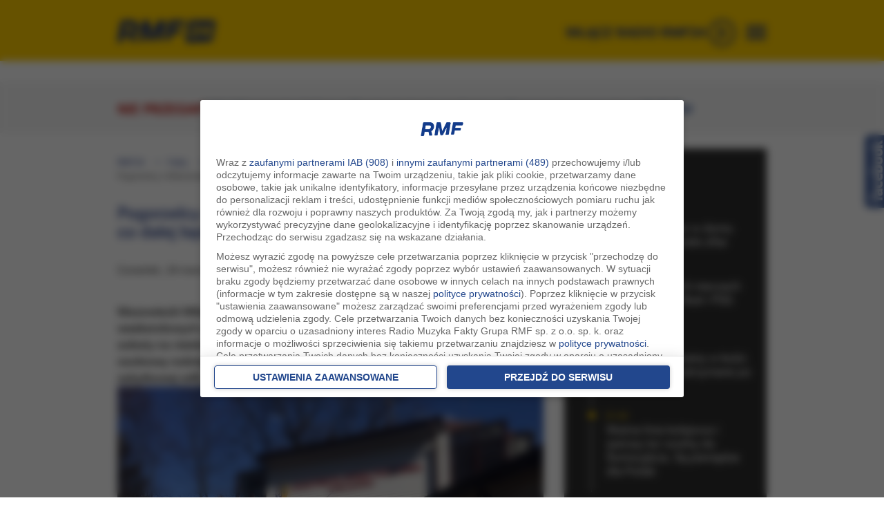

--- FILE ---
content_type: text/css
request_url: https://www.rmf24.pl/s/classic/core2-51104-1505.css
body_size: 23395
content:
.seeMooreSeo h3{font-weight:normal}.seeMooreSeo a{color:#00529f}.seeMooreSeo .item{margin-bottom:10px}.frontPage .mixerObjectListCategory.mixerListMain{display:block;overflow:hidden;margin-top:0}.mixerObjectListCategoryMain .boxBegin{display:none}.mixerObjectListCategoryMain a{color:#1b3380}.mixerObjectListCategoryMain a.seeMore{font-weight:bold;background:url("arrows-sprite1.gif") 100% 3px no-repeat;padding-right:16px;color:#0083c7;display:none}.mixerObjectListCategoryMain a.seeVideo{background-position:100% 3px}.mixerObjectListCategoryMain .list h2{font-weight:normal;font-size:11px}.mixerObjectListCategoryMain .list .category{display:none}.mixerObjectListCategoryMain .list h2 a{background:url("arrows-sprite1.gif") 100% -20px no-repeat;padding-right:17px;font-size:11px;color:#0083c7}.mixerObjectListCategoryMain a.seeMore span{color:#0083c7}.mixerObjectListCategoryMain .boxHeader{display:none}.mainContent .mixerObjectListCategoryMain .boxHeader h1{color:#1b3380;font-size:26px;line-height:24px;font-weight:700;letter-spacing:0;padding-top:10px;padding-bottom:10px;text-transform:uppercase;margin:25px 0 15px 0}.mixerObjectListCategoryMain .boxBody{padding-top:0}.mixerObjectListCategoryMain .list .title h3,.mixerObjectListCategoryMain .block_links .mainItem h3{font-size:25px;padding:0 10px 0 0;font-weight:normal;margin:5px 0}.mixerObjectListCategoryMain .list li{overflow:auto}.frontPage .mixerObjectListCategoryMain .list ul li.i1{margin-top:24px}.frontPage .mixerObjectListCategoryMain .list .collage li.i1{margin-top:0!important}.mixerObjectListCategoryMain .list ul li.i1{margin-bottom:5px}.mixerObjectListCategoryMain .list .thumbnail{float:left;padding:0 20px 20px 0;position:relative}.mixerObjectListCategoryMain .list .thumbnail .video{height:170px;overflow:hidden}.mixerObjectListCategoryMain .date{display:block;padding:2px 0 10px 0;font-size:11px;color:#839caf;overflow:hidden}.mixerObjectListCategoryMain .list .description{font-size:13px;line-height:18px}.mixerObjectListCategoryMain .list .description p{padding-bottom:10px}.mixerObjectListCategoryMain li.i1 .title{height:auto}.mixerObjectListCategoryMain li.i1 .description{padding-top:0}.mixerObjectListCategoryMain li.i1 .thumbnail .ico{right:29px;bottom:29px}.mixerObjectListCategoryMain .thumbnail .ico{position:absolute;right:29px;bottom:29px}.mixerObjectListCategoryMain .thumbnail .ico .play{display:block;width:30px;height:30px;background:url("collectionVideoList-ico-sprite.91209.gif") 0 0 no-repeat;text-indent:-1000px;overflow:hidden}.mixerObjectListCategoryMain .thumbnail .ico .time{display:none}.mixerObjectListCategoryMain h3 a .icon{display:none;font-size:inherit;height:20px;width:20px}.mixerObjectListCategoryMain h3 a .ico{display:none!important}.mixerObjectListCategoryMain .list .collage{overflow:auto}.mixerObjectListCategoryMain .list .collage li{float:left;padding:0 3px 3px 0;border:0;overflow:hidden}.mixerObjectListCategoryMain .list .collage .i1{border:0;padding:0 3px 3px 0;background-color:#fff}.mixerObjectListCategoryMain .list .collage .image{border:1px solid #e6e6e6;text-align:center;overflow:hidden}.mixerObjectListCategoryMain .list .collage .i1 .image{width:155px;height:160px}.mixerObjectListCategoryMain .list .collage .i2 .image{width:120px;height:160px}.mixerObjectListCategoryMain .list .collage .i3 .image{width:110px;height:160px}.mixerObjectListCategoryMain .list .collage .more{float:left;padding:0 0 5px 0;font-family:Arial,sans-serif;font-size:11px;line-height:11px}.mixerObjectListCategoryMain .list .collage .more a{display:block;width:100px;padding:65px 0 0 0;border:1px solid #e6e7da;background:#f5f6ee;text-decoration:none}.mixerObjectListCategoryMain .list .collage .more a span{display:block;padding:0 25px 0 25px;color:#0083c7;font-size:12px;line-height:16px;font-weight:bold}.mixerObjectListCategoryMain .list .collage .more a span.text{background:url("arrows-sprite1.gif") 67px -98px no-repeat}.mixerObjectListCategoryMain .list .collage .more a .amount{display:block;padding:47px 5px 0 5px;color:#919386;font-size:11px;font-weight:normal;text-align:center}.mixerObjectListCategoryMain .list .collage .empty{display:block;margin:0 0 5px 0;padding:10px 10px 10px 30px;background:url("icon-sprite.90831.gif") 10px -140px no-repeat;border:1px solid #d7d7d7;color:#515151;font-size:12px;font-weight:bold}.mixerObjectListCategoryMain .list .i1 .collage{overflow:hidden}.mixerObjectListCategoryMain .list .i1 .collage .i1{background:#f5f6ee}.mixerObjectListCategoryMain .list .i1 .collage .i1 .image{width:134px!important}.mixerObjectListCategoryMain .list .i1 .collage .more a{background:#e6e7da;border-color:#c4c5b5}.mixerObjectListCategoryMain .list h2.category.quiz{display:none}.mixerObjectListCategoryMain a.seeMore.seeQuiz span strong{color:#d50000;font-size:14px}.mixerObjectListCategoryMain a.seeMore.seeQuiz span{background:url("buttons-sprite.png") no-repeat scroll 100% -268px transparent;border:medium none;cursor:pointer;display:block;font-size:11px;font-weight:bold;height:28px;margin:0;outline-style:none;outline-width:medium;padding:5px 4px 0 0;width:70px}.mixerObjectListCategoryMain a.seeMore.seeQuiz{background:url("buttons-sprite.png") no-repeat scroll 0 -201px transparent;display:block;float:left;padding:0 0 0 6px}.mixerObjectListCategoryMain .block_links{margin-bottom:10px!important;border:none!important;padding:0!important}.mixerObjectListCategoryMain .block_links .linksBlock{border:2px solid #f0f0f0;padding:10px 20px}.mixerObjectListCategoryMain .block_links h3 .type{margin-right:5px;border-right:1px solid #5f5f5f;padding-right:4px;text-transform:uppercase;color:#d50000;font-size:12px}.mixerObjectListCategoryMain .block_links .article h3 .type{display:none}.mixerObjectListCategoryMain .block_links .mainItem{overflow:hidden}.mixerObjectListCategoryMain .block_links .thumbnail{float:left;margin:2px 20px 0 0;padding:3px 0 0 0;width:225px}.mixerObjectListCategoryMain .block_links .thumbnail a{display:block}.mixerObjectListCategoryMain .block_links .photo .thumbnail{padding-bottom:6px;background:url(item-bg.gif) no-repeat 0 100%}.mixerObjectListCategoryMain .block_links .video .thumbnail,.mixerObjectListCategoryMain .block_links .audio .thumbnail{position:relative;top:0;left:0}.mixerObjectListCategoryMain .block_links .ico{display:block;position:absolute;right:5px!important;bottom:5px!important;width:22px;height:20px;overflow:hidden}.mixerObjectListCategoryMain .block_links .ico span{display:block;text-indent:-5000px}.mixerObjectListCategoryMain .block_links .video .ico{background:url(multimedia-sprite.91207.gif) no-repeat 0 -46px}.mixerObjectListCategoryMain .block_links .audio .ico{background:url(multimedia-sprite.91207.gif) no-repeat 0 -98px}.mixerObjectListCategoryMain .block_links .list{clear:both;margin-top:15px;border-top:1px dotted #d5d5d5}.mixerObjectListCategoryMain .block_links .list h3{font-weight:normal}.mixerObjectListCategoryMain .block_links .list a{font-weight:bold;color:#00529f}.mixerObjectListCategoryMain .block_links .list .item,.mixerObjectListCategoryMain .block_links .list li.i1{margin:12px 0 0 0!important;border:0;padding:0;background:0}.mixerObjectListCategoryMain .block_links .bw{border-color:#808080;background:#555;color:#fff}.mixerObjectListCategoryMain .block_links .bw h2{margin-bottom:5px}.mixerObjectListCategoryMain .block_links .bw h2 a{padding:3px 6px;text-transform:uppercase;background:#232323}.mixerObjectListCategoryMain .block_links .bw h2 a{-moz-border-radius:4px;-khtml-border-radius:4px;-webkit-border-radius:4px;border-radius:4px}.mixerObjectListCategoryMain .block_links .bw a{color:#fff}.mixerObjectListCategoryMain .block_links .bw h3 .type{border-color:#5a5a5a;color:#ffa800}.mixerObjectListCategoryMain .block_links .bw .list{border-color:#5a5a5a}.mixerObjectListCategoryMain .block_links .bw a.seeMore{background-position:100% -275px}.mixerObjectListCategoryMain .block_links .special{border-color:#800;background:#be0000;color:#fff}.mixerObjectListCategoryMain .block_links .special h2{margin-bottom:5px}.mixerObjectListCategoryMain .block_links .special h2 a{padding:3px 6px;text-transform:uppercase;background:#f00}.mixerObjectListCategoryMain .block_links .special h2 a{-moz-border-radius:4px;-khtml-border-radius:4px;-webkit-border-radius:4px;border-radius:4px}.mixerObjectListCategoryMain .block_links .special a{color:#fff}.mixerObjectListCategoryMain .block_links .special h3 .type{border-color:#7c0000;color:#ffa800}.mixerObjectListCategoryMain .block_links .special .list{border-color:#ffe8e5}.mixerObjectListCategoryMain .block_links .special a.seeMore{background-position:100% -306px}.mixerObjectListCategory a{color:#333;outline:0}.mixerObjectListCategory a.special{color:#f00;outline:0}.mixerObjectListCategory .mixerListMainBox a{color:#1b3380}.mixerObjectListCategory a.seeMore{font-weight:bold;background:url("arrows-sprite1.gif") 87px 2px no-repeat;padding-right:20px}.mixerObjectListCategory .list .category a{font-size:11px}.mixerObjectListCategory .list .category a,.mixerObjectListCategory a.seeMore span{color:#0083c7}.mixerObjectListCategory .boxHeader{display:none}.mixerObjectListCategory .boxBody{padding-top:0;clear:both}.additionalContent .mixerObjectListCategory .boxBody.mixerListMainBox .list{overflow:hidden}.additionalContent .mixerObjectListCategory .boxBody.mixerListMainBox .list .firstElement .thumbnail img{display:block;height:auto;width:261px}.additionalContent .mixerObjectListCategory .boxBody.mixerListMainBox .list .firstElement .thumbnail{height:107px;overflow:hidden;padding:0 0 5px!important;width:261px;float:none}.additionalContent .mixerObjectListCategory .boxBody.mixerListMainBox .list .firstElement .title{clear:both}.frontPage .mixerObjectListCategory .list .thumbnail{background:none repeat scroll 0 0 #f5f5f5;display:block;float:none;overflow:hidden;position:relative;padding:0;width:100%;margin-bottom:0}@media(max-width:479px){.frontPage .mixerObjectListCategory .list .mainNajwaz .thumbnail{width:100%;float:left;margin-bottom:5px;border-radius:0}.relatedContentListSmall .thumbnailSmall{position:relative;padding-top:56%!important}}@media(min-width:480px){.relatedContentListSmall .thumbnailSmall{position:relative;padding-top:57%!important}}#raportMixerSG .item .small{width:24%;margin-right:10px;float:left;margin-bottom:25px}#raportMixerSG .item h3{margin-top:0;font-size:18px}#raportMixerSG .raport-sg{padding-bottom:40px}#raportMixerSG .boxHeader h2{margin-bottom:25px}#raportMixerSG .title{margin-top:10px;margin-bottom:15px}#raportMixerSG .titleSmall{margin-top:0}#raportMixerSG .readMore{background:#ce141c;font-weight:300;font-size:18px;line-height:24px;width:100%;text-align:center;color:#fff;display:inline-block}#raportMixerSG .czytajWiecej{background:#ce141c;padding:12px 0;margin-top:5px;text-align:center}#raport1 .thumbnail{position:relative;padding-top:61.5%!important}#raport1 .thumbnailSmall{position:relative;padding-top:24%!important}#zdjecia .image{position:relative;padding-top:69.7%!important}#zdjecia .imageSmall{position:relative;padding-top:70%!important}#nie-przegap .thumbnail{position:relative;padding-top:52.7%!important}.articleListTabbedBox.articleListTabbedBoxPopular .list .details .thumbnailSmall,.mixerObjectListCategory.HotBoxMain .list .thumbnailSmall{position:relative;padding-top:100%!important}.frontPage .mixerObjectListCategory .oTymSieMowi .list .thumbnailSmall{position:relative;padding-top:24%!important}.frontPage .mixerObjectListCategory .list .mainNajwaz .thumbnail .image,.frontPage .mixerObjectListCategory .oTymSieMowi .list .thumbnailBig{position:relative;padding-top:56.25%!important}@media(min-width:1290px){.frontPage .mixerObjectListCategory .list .mainNajwaz .thumbnail .image.isBigPhoto{padding-top:75%!important}}#filmy .thumbnail{position:relative;padding-top:54%!important}#raporty .thumbnail{position:relative;padding-top:61%!important}#raporty h3{margin-top:5px}.frontPage .mixerObjectListCategory .list .mainNajwaz .thumbnail .image a,.frontPage .mixerObjectListCategory .oTymSieMowi .list .thumbnail a,#raporty .thumbnail a,#filmy .thumbnail a,#blogi .thumbnail a,#nie-przegap .thumbnail a,#zdjecia .image a,#raport1 .thumbnail a,.mixerObjectListCategory.HotBoxMain .list .thumbnailSmall a,.articleListTabbedBox.articleListTabbedBoxPopular .list .details .thumbnailSmall a,.relatedContentListSmall .thumbnailSmall a{background-color:#f0f0f0;bottom:0;display:block;left:0;overflow:hidden;position:absolute;right:0;top:0}.frontPage .mixerObjectListCategory.MegaWazne .list .secondElement{margin-top:20px}.frontPage .mixerObjectListCategory.MegaWazne .list .secondElement .thumbnail{float:left;width:30%}.frontPage .mixerObjectListCategory.MegaWazne .list .secondElement .title{width:70%!important;float:left;position:relative;background:0;padding:0}.frontPage .mixerObjectListCategory.MegaWazne .list .secondElement .title .titleContainer{background:0;padding:0 0 0 10px}.frontPage .mixerObjectListCategory .list .thumbnail img{width:100%;height:auto}.frontPage .mixerObjectListCategory .list .small{width:24%;margin-right:10px;float:left}.frontPage .mixerObjectListCategory .date{display:block;padding:0 0 4px 0;overflow:hidden;font-size:12px;font-weight:300;color:#fc0;margin-top:5px;line-height:12px}.mixerObjectListCategory .videobox,.articleListCategorySimple .list .thumbnail .videobox{position:relative}.mixerObjectListCategory .videobox span,.articleListCategorySimple .list .thumbnail .videobox span{display:block;position:absolute;top:0;left:0;bottom:0;right:0;z-index:1;background:url(/s/classic/img/2018/play-white-35.png) no-repeat;background-position:left 10px bottom 10px;opacity:.5;transition:opacity .2s ease-out;-moz-transition:opacity .2s ease-out;-webkit-transition:opacity .2s ease-out;-o-transition:opacity .2s ease-out}@media(min-width:1290px){.mixerObjectListCategory .videobox.isBigPhoto span,.mixerObjectListCategory .videobox.isBigPhotoMain span{background:url(/s/classic/img/2018/play-white-76.png) no-repeat;background-position:left 15px bottom 15px}}.mixerObjectListCategory .videobox span:hover{opacity:1}.mixerObjectListCategory .list .description p{padding-bottom:0}.pageMain .mixerObjectListCategory .boxHeader{display:block;font-size:11px}.pageMain .mixerObjectListCategory h1{color:#1b3380}.mixerObjectListCategory .mixerListMain #readMore{margin:10px 0 30px 0}.mixerObjectListCategory .mixerListMain #readMore2{margin:10px 0 30px 0}.mixerObjectListCategory .mixerListMain .more{width:100%;border-top:2px solid #efefef}.mixerObjectListCategory .mixerListMain .more .m{position:relative;width:100%;text-align:center}.mixerObjectListCategory .mixerListMain #readMore .wiecej{background-color:#efefef;padding:10px 12px;margin:0 auto;width:110px;color:#1b3380;position:relative;background-repeat:no-repeat;background-position:74px -265px;background-image:url(/s/classic/ikony.png);display:block;text-align:left}.mixerObjectListCategory .mixerListMain #readMore .wiecej:hover{cursor:pointer}.mixerObjectListCategory .mixerListMain #moreArticles{float:left;width:100%}.mixerObjectListCategory .mixerListMain #moreArticles .loader{margin:0 auto;width:100px;height:100px}.mixerObjectListCategory .mixerListMain a.seeMore{background:none repeat scroll 0 0 transparent;font-size:0;height:13px;margin:0!important;overflow:hidden;padding:0!important;width:14px}.mixerObjectListCategory .mixerListMain .list{overflow:hidden}.mixerObjectListCategory .mixerListMain .list ul{overflow:hidden}.mixerObjectListCategory .mixerListMain .list li{background:none repeat scroll 0 0 transparent;border:medium none;display:block;float:left;position:relative;overflow:hidden}.mixerObjectListCategory .mixerListMain #najwazniejsze,.mixerObjectListCategory .mixerListMain #najwazniejsze ul{overflow:visible!important}@media(max-width:479px){.mixerObjectListCategory .mixerListMain .list li{border-bottom:1px solid #ccc;margin-bottom:15px}}@media(min-width:480px){.mixerObjectListCategory .mixerListMain .list li.mainNajwaz{margin-bottom:10px;padding-top:10px}}.mixerObjectListCategory .mixerListMain .list .secondElement-sm{margin-top:20px}.mixerObjectListCategory .mixerListMain .list .mixerListMain-rightTop{padding:0 0 4px 0}@media(max-width:1289px){.mixerObjectListCategory .mixerListMain .list .mixerListMain-leftBottom{padding:27px 0 0 0}}@media(min-width:1290px){.mixerObjectListCategory .mixerListMain .list .mixerListMain-leftBottom{padding:29px 0 0 0}}.mixerObjectListCategory .mixerListMain .list .mixerListMain-rightBottom{padding:5px 0 0 5px}@media(max-width:479px){.mixerObjectListCategory .mixerListMain .list li.mainNajwaz .element{margin-bottom:0}.mixerObjectListCategory .mixerListMain .list li.mainNajwaz .element .image{padding-top:55.5%!important;position:relative}.mixerObjectListCategory .mixerListMain .list li.mainNajwaz .element .image a{background-color:#f0f0f0;bottom:0;display:block;left:0;overflow:hidden;position:absolute;right:0;top:0}}.mixerObjectListCategory .mixerListMain .list li .element,.mixerObjectListCategory .mixerListMain .element{margin-bottom:5px}.mixerObjectListCategory .mixerListMain .list li.i2,.mixerObjectListCategory .mixerListMain .list li.i5,.mixerObjectListCategory .mixerListMain .list li.i8,.mixerObjectListCategory .mixerListMain .list li.i11,.mixerObjectListCategory .mixerListMain .list li.i14{clear:both}.mixerObjectListCategory .mixerListMain .titleContainer{line-height:1.1;padding:5px 0;display:block}.mixerObjectListCategory .mixerListMain .secondElement .titleContainer{line-height:1.1;padding:5px 10px;display:block}.mixerObjectListCategory .mixerListMain #najwazniejsze .title h3{font-size:18px}.mixerObjectListCategory .mixerListMain .list .title h3{color:#fff;display:block;font-family:"Roboto",sans-serif;font-size:18px;font-weight:700;line-height:24px;margin:0;padding:3px 0}@media(max-width:479px){.mixerObjectListCategory .mixerListMain .titleContainer,.mixerObjectListCategory .mixerListMain .title h3,#MainNewTop .mixerListMain .titleContainer{padding:0!important}}.mixerObjectListCategory .mixerListMain .list .title .new{background:url("/s/classic/ikony-sprite.png") no-repeat scroll -168px -23px transparent;font-size:0;height:15px;left:-5px;overflow:hidden;position:absolute;top:-18px;width:42px;z-index:1}.mixerObjectListCategory .mixerListMain .list .firstElement .title .new,.mixerObjectListCategory .mixerListMain .list .firstElement .title .pilne,.mixerObjectListCategory .mixerListMain .list .firstElement .title .interwencja,.mixerObjectListCategory .mixerListMain .list .firstElement .title .tylko,.mixerObjectListCategory .mixerListMain .list .firstElement .title .nazywo,.mixerObjectListCategory .mixerListMain .list .firstElement .title .poranek,.mixerObjectListCategory .mixerListMain .list .firstElement .title .poludnie,.mixerObjectListCategory .mixerListMain .list .firstElement .title .popoludnie,.mixerObjectListCategory .mixerListMain .list .firstElement .title .faktyzmiasta,.mixerObjectListCategory .mixerListMain .list .firstElement .title .twojemiasto,.mixerObjectListCategory .mixerListMain .list .firstElement .title .jutro{left:-5px;display:none}.mixerObjectListCategory .mixerListMain.MegaWazne .list .firstElement .title .new,.mixerObjectListCategory .mixerListMain.MegaWazne .list .firstElement .title .pilne,.mixerObjectListCategory .mixerListMain.MegaWazne .list .firstElement .title .interwencja,.mixerObjectListCategory .mixerListMain.MegaWazne .list .firstElement .title .tylko,.mixerObjectListCategory .mixerListMain.MegaWazne .list .firstElement .title .nazywo,.mixerObjectListCategory .mixerListMain.MegaWazne .list .firstElement .title .poranek,.mixerObjectListCategory .mixerListMain.MegaWazne .list .firstElement .title .poludnie,.mixerObjectListCategory .mixerListMain.MegaWazne .list .firstElement .title .popoludnie,.mixerObjectListCategory .mixerListMain.MegaWazne .list .firstElement .title .faktyzmiasta,.mixerObjectListCategory .mixerListMain.MegaWazne .list .firstElement .title .twojemiasto,.mixerObjectListCategory .mixerListMain.MegaWazne .list .firstElement .title .jutro{left:-6px;display:none}.mixerObjectListCategory .mixerListMain.MegaWazne .list .firstElement .title .new{display:none}@media(max-width:1290px){.mixerObjectListCategory .mixerListMain .list .title .extra,.frontPage .box.contentBlockMainSubpage.contentBlock .boxBody .item h3 .extra,#RaportSDM .mixerListObject .title .extra{display:none!important}}.mixerObjectListCategory .mixerListMain .list .title .extra,.frontPage .box.contentBlockMainSubpage.contentBlock .boxBody .item h3 .extra{font-weight:900;font-size:12px;right:10px;overflow:hidden;position:absolute;top:-57px;z-index:2;background-color:#fc0;padding:5px 10px;color:#1b3380;text-transform:uppercase;display:inline-table}.frontPage #wywiadyRadio .boxBody .item .title .indent,.frontPage #MundialMain .boxBody .item .title .indent{position:relative;display:block}.frontPage #wywiadyRadio .boxBody .item .title h3,.frontPage #MundialMain .boxBody .item .title h3,.frontPage .rozmowyCont .boxBody .item .title h3{margin-top:10px}.frontPage #wywiadyRadio .boxBody .item h3 .extra,.frontPage #MundialMain .boxBody .item h3 .extra{font-weight:800;font-size:12px;right:10px;overflow:hidden;position:absolute;top:-60px;z-index:2;background-color:#fc0;padding:8px;color:#1b3380;text-transform:uppercase;letter-spacing:3px;display:inline-table}@media(min-width:767px) and (max-width:991px){.frontPage #wywiadyRadio .boxBody .item{height:280px}.frontPage #MundialMain .boxBody .item{height:280px}}.mixerObjectListCategory .mixerListMain .secondElement .i3 .title .extra,.mixerObjectListCategory .mixerListMain .secondElement .i4 .title .extra{display:none}.mixerObjectListCategory .mixerListMain .secondElement .i2 .title .extra{display:none}.mixerObjectListCategory .boxTitle .extra{font-size:14px;left:25px;overflow:hidden;position:absolute;top:40px;z-index:2;background-color:#fc0;padding:6px;color:#235983;text-transform:uppercase}@media(max-width:1280px){.extra{display:none}}.mixerObjectListCategory .mixerListMain .list .title .interwencja,.frontPage .box.contentBlockMainSubpage.contentBlock .boxBody .item h3 .interwencja{background:url("/s/classic/ikony-sprite.png") no-repeat scroll -168px 0 transparent;font-size:0;height:15px;left:-5px;overflow:hidden;position:absolute;top:-18px;width:131px;z-index:2;display:none}.mixerObjectListCategory .mixerListMain .list .title .pilne,.frontPage .box.contentBlockMainSubpage.contentBlock .boxBody .item h3 .pilne{background:url("/s/classic/ikony-sprite.png") no-repeat scroll -217px -23px transparent;font-size:0;height:15px;left:-5px;overflow:hidden;position:absolute;top:-18px;width:42px;z-index:2;display:none}.mixerObjectListCategory .mixerListMain .list .title .tylko,.frontPage .box.contentBlockMainSubpage.contentBlock .boxBody .item h3 .tylko{background:url("/s/classic/ikony-sprite.png") no-repeat scroll -167px -88px transparent;font-size:0;height:15px;left:-5px;overflow:hidden;position:absolute;top:-18px;width:98px;z-index:3;display:none}.mixerObjectListCategory .mixerListMain .list .title .nazywo,.frontPage .box.contentBlockMainSubpage.contentBlock .boxBody .item h3 .nazywo{background:url("/s/classic/ikony-sprite.png") no-repeat scroll -168px -44px transparent;font-size:0;height:15px;left:-5px;overflow:hidden;position:absolute;top:-18px;width:60px;z-index:3;display:none}.mixerObjectListCategory .mixerListMain .list .title .poranek,.frontPage .box.contentBlockMainSubpage.contentBlock .boxBody .item h3 .poranek{background:url("/s/classic/ikony-sprite.png") no-repeat scroll 0 -44px transparent;font-size:0;height:15px;left:-5px;overflow:hidden;position:absolute;top:-18px;width:156px;z-index:3;display:none}.mixerObjectListCategory .mixerListMain .list .title .poludnie,.frontPage .box.contentBlockMainSubpage.contentBlock .boxBody .item h3 .poludnie{background:url("/s/classic/ikony-sprite.png") no-repeat scroll 0 -88px transparent;font-size:0;height:15px;left:-5px;overflow:hidden;position:absolute;top:-18px;width:156px;z-index:3;display:none}.mixerObjectListCategory .mixerListMain .list .title .faktyzmiasta,.frontPage .box.contentBlockMainSubpage.contentBlock .boxBody .item h3 .faktyzmiasta{background:url("/s/classic/ikony-sprite.png") no-repeat scroll 0 -23px transparent;font-size:0;height:15px;left:-5px;overflow:hidden;position:absolute;top:-18px;width:156px;z-index:3;display:none}.mixerObjectListCategory .mixerListMain .list .title .twojemiasto,.frontPage .box.contentBlockMainSubpage.contentBlock .boxBody .item h3 .twojemiasto{background:url("/s/classic/ikony-sprite.png") no-repeat scroll -168px -67px transparent;font-size:0;height:15px;left:-5px;overflow:hidden;position:absolute;top:-18px;width:156px;z-index:3;display:none}.mixerObjectListCategory .mixerListMain .list .title .popoludnie,.frontPage .box.contentBlockMainSubpage.contentBlock .boxBody .item h3 .popoludnie{background:url("/s/classic/ikony-sprite.png") no-repeat scroll 0 -67px transparent;font-size:0;height:15px;left:-5px;overflow:hidden;position:absolute;top:-18px;width:156px;z-index:3;display:none}.mixerObjectListCategory .mixerListMain .list .title .jutro,.frontPage .box.contentBlockMainSubpage.contentBlock .boxBody .item h3 .jutro{background:url("/s/classic/ikony-sprite.png") no-repeat scroll 0 0 transparent;font-size:0;height:15px;left:-5px;overflow:hidden;position:absolute;top:-18px;width:156px;z-index:3;display:none}.mixerObjectListCategory .mixerListMain .list .title h3 .indent{position:relative;display:inline-block;width:100%}.mixerObjectListCategory .mixerListMain .list .title{width:100%;margin-bottom:10px;height:75px}.mixerObjectListCategory .mixerListMain .list .mainNajwaz .title{margin-bottom:10px;width:100%;height:100%}.details-mixer{display:none}@media(max-width:479px){.mixerObjectListCategory .mixerListMain .list .mainNajwaz .title{float:left;line-height:normal;width:100%;margin-bottom:0;height:auto}.details-mixer{display:inline-block;color:#707070;font-size:12px;width:100%;margin-bottom:10px;margin-top:5px}#MainNewTop .mixerListMain .list .firstElement .details-mixer{color:#fff;margin-top:0;padding:0 10px}.clock-mixer{vertical-align:top}.category-m{text-align:left;padding-left:0}.mixerObjectListCategory .mixerListMain #najwazniejsze .title h3{font-size:18px;line-height:22px;font-weight:700}}.mixerObjectListCategory .mixerListMain .list .mainNajwaz .title h2{font-size:27px!important}.nazywo .titleNaZywo{height:auto!important}.nazywo .titleNaZywo h2 a{line-height:35px;color:#fff}.nazywo .lead{color:#fff}@media(max-width:1289px){.nazywo .lead{display:none}}.nazywo .naglowek{color:#fff;font-size:30px;font-weight:bold;background-color:#e73910;text-align:center;line-height:40px}.nazywo .youtubeSG{position:relative;height:0;overflow:hidden;padding-bottom:56.25%}.nazywo .youtubeSG iframe[width][height]{position:absolute;top:0;left:0;width:100%!important;height:100%!important}.nazywo .specialQuestionForm{margin-top:30px}.frontPage .mixerObjectListCategory .mixerListMain .list .firstElement{height:auto}.mixerObjectListCategory .mixerListMain .list .firstElement{background:none repeat scroll 0 0 transparent;border:medium none;float:none;height:auto;margin-right:0;display:block}.mixerObjectListCategory .mixerListMain.MegaWazne .list .firstElement{width:100%}.mixerObjectListCategory .mixerListMain.MegaWazne .list .firstElement img{display:block;height:auto;width:100%}.mixerObjectListCategory .mixerListMain.MegaWazne .list .firstElement .title{width:100%}.mixerObjectListCategory .mixerListMain .list .firstElement .thumbnail{float:none;height:auto;margin-bottom:0;overflow:hidden;padding:0;width:auto;position:relative}.mixerObjectListCategory .mixerListMain .list .details{background:none repeat scroll 0 0 #f0f0f0;padding:5px 6px 7px;overflow:hidden}.mixerObjectListCategory .mixerListMain .list .details .date{color:#808080;display:block;float:left;height:14px;padding-top:4px;width:105px}.mixerObjectListCategory .mixerListMain .list .details .icons{display:block;float:right;overflow:hidden;position:relative;right:-3px;width:38px}.mixerObjectListCategory .mixerListMain .list li.firstElement .details{display:none;border-top:1px solid #ddd;padding:5px 16px 7px}.mixerObjectListCategory .mixerListMain.MegaWazne .list li.firstElement .details{display:none}.mixerObjectListCategory .mixerListMain .list .firstElement .title{background:none repeat scroll 0 0 transparent;border:medium none;padding-right:15px;width:100%;height:auto;margin-bottom:0}.mixerObjectListCategory .mixerListMain .list .firstElement .lead{font-size:18px!important;color:#fff;padding-right:15px}@media(max-width:1289px){.mixerObjectListCategory .mixerListMain .list .firstElement .title{padding-left:15px}.mixerObjectListCategory .mixerListMain .list .firstElement .lead{display:none}}.mixerObjectListCategory .mixerListMain .list .contFirsBack{background:#274d92;overflow:hidden;margin-bottom:25px}.mixerObjectListCategory .mixerListMain .list .contFirsBack.back_blue{background:#274d92}.mixerObjectListCategory .mixerListMain .list .contFirsBack.back_black{background:#2f2f2f}.mixerObjectListCategory .mixerListMain .list .contFirsBack.back_red{background:#d6002d}.mixerObjectListCategory .mixerListMain .list .description{color:#5e5f58;margin:17px}.mixerObjectListCategory .mixerListMain .seeMore{display:none}.mixerObjectListCategory .mixerListMain .list .firstElement .date{width:auto}.mixerObjectListCategory .mixerListMain .list .firstElement h3 a,.mixerObjectListCategory .mixerListMain .list .secondElement h3 a{color:#fff;font-weight:500}.mixerObjectListCategory .mixerListMain .list .firstElement .titleContainer,.mixerObjectListCategory .mixerListMain.MegaWazne .list .firstElement .titleContainer{line-height:1.1;padding:25px 0;display:block;height:100%}@media(min-width:768px){.mixerObjectListCategory .mixerListMain .list .firstElement .apla_red .titleContainer{background-color:#dd4b39}}.mixerObjectListCategory .mixerListMain .list .firstElement .apla_red .titleContainer{line-height:1.1;padding:15px 15px 15px 15px;display:block;background-image:-webkit-gradient(linear,right top,right bottom,from(rgba(0,0,0,0)),to(rgba(221,75,57,1)));background-image:-moz-linear-gradient(top center,rgba(0,0,0,0) 0,rgba(221,75,57,1) 100%);background-image:-ms-linear-gradient(top,rgba(0,0,0,0) 0,rgba(221,75,57,1) 100%);filter:progid:DXImageTransform.Microsoft.gradient(gradientType=0,startColor=rgba(0,0,0,0.0),endColorStr=rgba(221,75,57,1.0));-ms-filter:progid:DXImageTransform.Microsoft.gradient(gradientType=0,startColor=rgba(0,0,0,0.0),endColoStr=rgba(221,75,57,1.0))}.mixerObjectListCategory .mixerListMain .list .firstElement .apla_black .titleContainer{border-color:#000;background-color:#000}.mixerObjectListCategory .mixerListMain .list .firstElement .apla_black h3{background-color:#000}.mixerObjectListCategory .mixerListMain .list .firstElement .apla_black h3 .indent{background-color:#000}.mixerObjectListCategory .mixerListMain .list .firstElement .apla_red .titleContainer{border-color:#d50000}.mixerObjectListCategory .mixerListMain .list .firstElement h3{margin:0;color:#fff;display:inline;margin:0;line-height:30px;padding:3px 0}.MegaWazne span.text{color:#fc0}.mixerObjectListCategory .mixerListMain .list .firstElement h3 .indent{position:relative}@media(min-width:481px){.mixerObjectListCategory .mixerListMain .list .firstElement h3 .indent a{font-size:25px!important;line-height:26px!important}}@media(max-width:480px){.mixerObjectListCategory .mixerListMain .list .firstElement h3 .indent a,.NaZywoSGSmall .title a{font-size:22px!important;line-height:26px!important}.mixerObjectListCategory .mixerListMain .list .firstElement h3 .indent a{padding-top:15px;display:block}.mixerObjectListCategory .mixerListMain .list .firstElement .titleContainer{padding-bottom:15px}}.mixerObjectListCategory .mixerListMain .list .firstElement .textContent p{font-size:14px;line-height:normal}.pageMain .mixerObjectListCategory .firstElement .title h3{font-weight:normal}.pageMain .mixerObjectListCategory .mixerListMain .seeMore{border:0;margin:0}.mixerListMainSecondary .boxBody{height:272px;border:2px solid #f0f0f0}.mixerObjectListCategory .mixerListMainSecondary .thumbImage{width:225px;height:170px;float:left;background:gray}.mixerObjectListCategory .mixerListMainSecondary .list{padding:15px 20px 0;margin-bottom:10px}.mixerObjectListCategory .mixerListMainSecondary .list ul{height:221px}.mixerObjectListCategory .mixerListMainSecondary .list .empty{width:225px;height:170px;float:left;margin:0 10px 7px 0}.mixerObjectListCategory .mixerListMainSecondary .list li{padding:0 0 3px 0;margin:0;border:0;overflow:visible}.mixerObjectListCategory .mixerListMainSecondary .list li h3 a{padding-right:17px;font-weight:normal}.mixerObjectListCategory .mixerListMainSecondary .list .title{border-bottom:1px dotted #d5d5d5;padding-bottom:7px;overflow:hidden}.mixerObjectListCategory .mixerListMainSecondary .list .title h3{font-size:13px;font-weight:bold}.mixerObjectListCategory .mixerListMainSecondary .list li.ilast .title{border:0}.mixerObjectListCategory .mixerListMainSecondary .list .firstElement{padding:0 0 5px 0;background:0;border:0}.mixerObjectListCategory .mixerListMainSecondary .list .firstElement .thumbnail{float:left;padding:0 15px 7px 0}.mixerObjectListCategory .mixerListMainSecondary .list .firstElement h3 a{font-weight:bold}.mixerObjectListCategory .mixerListMainSecondary .block_links{margin-bottom:0!important;padding-bottom:3px!important}.mixerObjectListCategory .mixerListMainSecondary .seeMore{padding-top:5px}.mixerObjectListCategory .mixerListMainSecondary .list li h3 a .linkArrow{color:#ca0000;font-size:110%}.reportMainPage .mixerObjectListCategory .mixerListMain .list .firstElement{float:left;padding:0 15px 20px 0;margin:0;width:300px;height:100%;background:0;border:0;overflow:hidden}.reportMainPage .mixerObjectListCategory .mixerListMain .list .firstElement .thumbnail{float:none;height:auto;margin:0 0 22px 0}.reportMainPage .mixerObjectListCategory .mixerListMain .list{padding:25px 20px 15px;overflow:hidden}.reportMainPage .mainContent .mixerListMain .boxBody{height:auto;min-height:0}.reportMainPage .pageMain .mixerListMain .boxBody{border-width:2px}.reportMainPage .mixerObjectListCategory .mixerListMain .list .title h3{font-size:13px}.reportMainPage .mixerObjectListCategory .mixerListMain .list .firstElement h3{font-size:20px;margin-bottom:5px}.frontPage .mixerObjectListCategory .boxHeader{display:block;font-size:11px}.frontPage .najwazniejsz .mixerObjectListCategory .boxHeader h1{padding-bottom:0;margin-top:30px;margin-bottom:10px}.frontPage .mixerObjectListCategory.mixerListMain.MegaWazne .boxHeader{display:none}.frontPage .mixerObjectListCategory.mixerListMain .boxHeader,.frontPage .mixerObjectListCategory.mixerListMain .boxHeader h1{padding-top:0}.mixerObjectListCategory .boxHeader a{color:#1b3380;line-height:24px!important;font-size:26px!important;font-weight:700!important;letter-spacing:0!important;display:inline-block}.frontPage .mixerObjectListCategory .seeMore{text-align:right;border-top:1px dotted #d5d5d5;margin:0 20px}.frontPage .mixerObjectListCategory .seeMore a{background:url("arrows-sprite1.gif") 100% -20px no-repeat;padding-right:17px;font-size:12px;color:#0083c7}.mixerObjectListCategory .mixerListMainBox .seeMore{border-top:1px dotted #d5d5d5;padding-top:3px;margin:0 20px;display:none}.mixerObjectListCategory .boxBody.mixerListMainBox.oTymSieMowi{margin-bottom:60px}.mixerObjectListCategory .boxBody.mixerListMainBox.oTymSieMowi .article .small{margin-bottom:25px}.mixerObjectListCategory .boxBody.mixerListMainBox.oTymSieMowi .article .title{height:70px;margin-bottom:20px}.mixerObjectListCategory .boxBody.mixerListMainBox.oTymSieMowi .article .title h2{margin-top:10px!important;font-size:18px;line-height:24px}.mixerObjectListCategory .boxBody.mixerListMainBox.oTymSieMowi .article .title h3{font-size:18px;line-height:24px;margin:0}.mixerObjectListCategory .boxBody.mixerListMainBox.oTymSieMowi .article .title h3 a{padding-top:5px}.mixerObjectListCategory .boxBody.mixerListMainBox.boxInterwencja{padding-top:0}.mixerObjectListCategory.boxInterwencja .boxHeader h2{padding-top:0}.mixerObjectListCategory .mixerListMainBox .list{margin-bottom:0;padding:0}.mixerObjectListCategory .mixerListMainBox .list ul{position:relative}.mixerObjectListCategory .mixerListMainBox .list .empty{width:100px;height:90px;float:left;margin:0 10px 7px 0}.mixerObjectListCategory .oTymSieMowi .list .title .extra{display:none}.mixerObjectListCategory .mixerListMainBox .list li:last-child .title{border-bottom:0;padding-bottom:0}.mixerObjectListCategory .mixerListMainBox .list .ilast .title{border:0}.mixerObjectListCategory .mixerListMainBox .list .title h3{margin:10px 0}.mixerObjectListCategory .mixerListMainBox .list li{overflow:hidden;border-bottom:2px solid #f6f6f6!important}.mixerObjectListCategory .mixerListMainBox .list li h3 a{font-weight:500;overflow:hidden;padding-right:10px}.mixerObjectListCategory.mixerListMainBox .mixerListMainBox .list li h3 a{font-size:18px;font-weight:700;line-height:24px;color:#333}.mixerObjectListCategory.mixerListMainBox .boxHeader h3{margin-bottom:15px;padding:0}.mixerObjectListCategory.mixerListMainBox .mixerListMainBox .list .firstElement h3{margin-bottom:0}.mixerObjectListCategory .mixerListMainBox .list li h3 a .linkArrow{color:#fc0;font-size:110%}.mixerObjectListCategory .mixerListMainBox .list .firstElement{padding:0 0 10px 0;background:0;overflow:hidden}.mixerObjectListCategory .mixerListMainBox .list .firstElement .thumbnail{float:left;padding:0}.mixerObjectListCategory .mixerListMainBox .list .firstElement h3{margin-bottom:5px;margin-top:10px}.mixerObjectListCategory .mixerListMainBox .list .firstElement h3 a{font-weight:normal}.mixerObjectListCategory.mixerListMainBox .mixerListMainBox .title{display:block;float:left}.mixerObjectListCategory.mixerListMainBox .mixerListMainBox .title .extra{display:none}.pageMain .mixerListMain .block_links{margin:0 0 7px!important;padding:0 0 0 15px!important}.mixerObjectListCategory .block_links{margin-bottom:10px!important;border:none!important;padding:0!important}.mixerObjectListCategory .block_links .linksBlock{border:2px solid #f0f0f0;padding:10px 20px}.mixerObjectListCategory .block_links h3 .type{margin-right:5px;border-right:1px solid #5f5f5f;padding-right:4px;text-transform:uppercase;color:#d50000;font-size:12px}.mixerObjectListCategory .block_links .article h3 .type{display:none}.mixerObjectListCategory .block_links .mainItem{overflow:hidden}.mixerObjectListCategory .block_links .thumbnail{float:left;margin:2px 20px 0 0;padding:3px 0 0 0;width:225px}.mixerObjectListCategory .block_links .thumbnail a{display:block}.mixerObjectListCategory .block_links .photo .thumbnail{padding-bottom:6px;background:url(item-bg.gif) no-repeat 0 100%}.mixerObjectListCategory .block_links .video .thumbnail,.mixerObjectListCategory .block_links .audio .thumbnail{position:relative;top:0;left:0}.mixerObjectListCategory .block_links .ico{display:block;position:absolute;right:5px!important;bottom:5px!important;width:22px;height:20px;overflow:hidden}.mixerObjectListCategory .block_links .ico span{display:block;text-indent:-5000px}.mixerObjectListCategory .block_links .video .ico{background:url(multimedia-sprite.91207.gif) no-repeat 0 -46px}.mixerObjectListCategory .block_links .audio .ico{background:url(multimedia-sprite.91207.gif) no-repeat 0 -98px}.mixerObjectListCategory .block_links .list{clear:both;margin-top:15px;border-top:1px dotted #d5d5d5}.mixerObjectListCategory .block_links .list h3{font-weight:normal}.mixerObjectListCategory .block_links .list a{font-weight:bold;color:#00529f}.mixerObjectListCategory .block_links .list .item,.mixerObjectListCategory .block_links .list li.i1{margin:12px 0 0 0!important;border:0;padding:0;background:0}.mixerObjectListCategory .block_links .bw{border-color:#808080;background:#555;color:#fff}.mixerObjectListCategory .block_links .bw h2{margin-bottom:5px}.mixerObjectListCategory .block_links .bw h2 a{padding:3px 6px;text-transform:uppercase;background:#232323}.mixerObjectListCategory .block_links .bw h2 a{-moz-border-radius:4px;-khtml-border-radius:4px;-webkit-border-radius:4px;border-radius:4px}.mixerObjectListCategory .block_links .bw a{color:#fff}.mixerObjectListCategory .block_links .bw h3 .type{border-color:#5a5a5a;color:#ffa800}.mixerObjectListCategory .block_links .bw .list{border-color:#5a5a5a}.mixerObjectListCategory .block_links .bw a.seeMore{background-position:100% -275px}.mixerObjectListCategory .block_links .special{border-color:#800;background:#be0000;color:#fff}.mixerObjectListCategory .block_links .special h2{margin-bottom:5px}.mixerObjectListCategory .block_links .special h2 a{padding:3px 6px;text-transform:uppercase;background:#f00}.mixerObjectListCategory .block_links .special h2 a{-moz-border-radius:4px;-khtml-border-radius:4px;-webkit-border-radius:4px;border-radius:4px}.mixerObjectListCategory .block_links .special a{color:#fff}.mixerObjectListCategory .block_links .special h3 .type{border-color:#7c0000;color:#ffa800}.mixerObjectListCategory .block_links .special .list{border-color:#ffe8e5}.mixerObjectListCategory .block_links .special a.seeMore{background-position:100% -306px}.mixerObjectListCategory .list .collage{overflow:auto}.mixerObjectListCategory .list .collage li{float:left;padding:0 3px 3px 0;border:0;overflow:hidden}.mixerObjectListCategory .list .collage .i1{border:0;padding:0 3px 3px 0;background-color:#fff}.mixerObjectListCategory .list .collage .image{border:1px solid #e6e6e6;text-align:center;overflow:hidden}.mixerObjectListCategory .list .collage .i1 .image{width:155px;height:160px}.mixerObjectListCategory .list .collage .i2 .image{width:120px;height:160px}.mixerObjectListCategory .list .collage .i3 .image{width:110px;height:160px}.mixerObjectListCategory .list .collage .more{float:left;padding:0 0 5px 0;font-family:Arial,sans-serif;font-size:11px;line-height:11px}.mixerObjectListCategory .list .collage .more a{display:block;width:100px;padding:65px 0 0 0;border:1px solid #e6e7da;background:#f5f6ee;text-decoration:none}.mixerObjectListCategory .list .collage .more a span{display:block;padding:0 25px 0 25px;color:#0083c7;font-size:12px;line-height:16px;font-weight:bold}.mixerObjectListCategory .list .collage .more a span.text{background:url("arrows-sprite1.gif") 67px -98px no-repeat}.mixerObjectListCategory .list .collage .more a .amount{display:block;padding:47px 5px 0 5px;color:#919386;font-size:11px;font-weight:normal;text-align:center}.mixerObjectListCategory .list .collage .empty{display:block;margin:0 0 5px 0;padding:10px 10px 10px 30px;background:url("icon-sprite.90831.gif") 10px -140px no-repeat;border:1px solid #d7d7d7;color:#515151;font-size:12px;font-weight:bold}.mixerObjectListCategory .icon{display:block;float:right;font-size:inherit;height:16px;position:relative;top:2px;width:19px}.mixerObjectListCategory .ico{display:none!important}.mainContent .mixerList .boxBegin{display:none}.mainContent .mixerList a{color:#00529f}.mainContent .mixerList .seeMore span{color:#0083c7}.mainContent .mixerList .seeMore{font-weight:bold;display:block}.mainContent .mixerList .boxBody{padding-top:0}.mainContent .mixerList .list li{padding:20px 0 15px 0;border-bottom:1px solid #f0f0f0;overflow:auto}.mainContent .mixerList .list .title h3{font-size:25px;padding:0 10px 0 0;font-weight:normal}.body-report .mainContent .mixerList .list .title h3{clear:both;display:block;font-size:28px!important;font-weight:normal;letter-spacing:-1px;line-height:30px;margin-bottom:5px}.body-report .mainContent .mixerList .list .title h3 a{color:#000}.body-report .mainContent .mixerList .seeMore a span{color:#00538e!important}.mainContent .mixerList .list .date{display:block;padding:2px 0 10px 0;font-size:11px;color:#839caf;overflow:hidden}.mainContent .mixerList .list .description p{padding-bottom:10px}.mainContent .mixerList .list .thumbnail{float:left;padding:0 20px 20px 0;position:relative}.mainContent .mixerList .list li.i1{border:2px solid #f0f0f0;background-color:#f0f0f0;padding:10px 20px}.mainContent .mixerList .list li.i1 .title{height:auto}.mainContent .mixerList .list li.i1 .description{padding-top:0}.mainContent .mixerList .list li.i1 .thumbnail .ico{right:29px;bottom:29px}.mainContent .mixerList .boxBody .thumbAudio{background:url("audioCover.png") no-repeat scroll center center #e2e2e2;float:left;height:170px;margin-bottom:20px;margin-right:20px;overflow:hidden;padding:0;width:225px}.mainContent .mixerList .boxBody .thumbAudio .ico{position:absolute;bottom:7px;right:25px;width:14px;height:14px;display:block;background:transparent url(icon-sprite.90831.gif) no-repeat scroll 0 -238px}.mainSidebar .mixerListObject .boxBody{float:left;width:296px;float:left;display:block;border:2px solid #f0f0f0;padding:0;margin:0}.mainSidebar .mixerListObject .list{float:left;margin:8px 10px;font-size:12px}.mainSidebar .mixerListObject .list li{float:left}.mainSidebar .mixerListObject .boxBody h3{font-size:13px;margin:0 0 10px}.mainSidebar .mixerListObject .boxBody h3 a{color:#00529f}.mainSidebar .mixerListObject .details .date{display:none}.mainSidebar .mixerListObject .boxBody .article .title{float:left;width:145px}.mainSidebar .mixerListObject .thumbnail{position:relative;float:left;overflow:hidden;margin:0 10px 5px 0}.mainSidebar .mixerListObject .description{font-size:13px;float:left;width:130px}.mainSidebar .mixerListObject .albumImage .description{display:none}.mainSidebar .mixerListObject .description .seeMore{display:block;margin:10px 0 0;font-size:11px}.mainSidebar .mixerListObject .description .seeMore a{background:transparent url(arrows-sprite1.gif) no-repeat scroll 109% -20px;padding:0 12px 0 0}.mainSidebar .mixerListObject .boxBody .thumbVideo .ico,.mainSidebar .mixerListObject .boxBody .thumbAudio .ico{position:absolute;bottom:5px;right:5px;width:14px;height:14px;display:block;background:transparent url(icon-sprite.90831.gif) no-repeat scroll 0 -238px}.mainSidebar .mixerListObject .boxBody .thumbAudio{float:left;width:130px;height:74px;overflow:hidden;background:url(audioCover.png) no-repeat left top}.mixerListCategoryVideo .mixedList{border-bottom:1px solid #f0f0f0;padding-bottom:4px;margin-bottom:20px}.mixerListCategoryVideo .mixedList li{height:366px}.mixerListCategoryVideo .boxHeader{padding-top:0}.mixerListCategoryVideo .boxHeader h1{text-transform:none;padding-top:0;color:#5e5f58;font-size:22px;font-weight:bold;line-height:30px;margin-bottom:0;text-transform:uppercase} * html .mixerListCategoryVideo .boxHeader h1{font-weight:600}.tvSeriesByCategory{display:none}.mixerListCategoryVideo .hasImage h2,.mixerListCategoryVideo .noImage h2,.mixerListCategoryVideo .album h2{margin-top:9px;font-size:19px;color:#00529f;font-weight:normal;line-height:22px;letter-spacing:-1px}.mixerListCategoryVideo .hasImage h2 a,.mixerListCategoryVideo .noImage h2 a,.mixerListCategoryVideo .album h2 a{color:#000}.mixerListCategoryVideo .hasImage .details .date,.mixerListCategoryVideo .noImage .details .date,.mixerListCategoryVideo .album .details .date{padding:7px 0 3px 0;font-size:9px;color:#839caf}.mixerListCategoryVideo .hasImage .description p,.mixerListCategoryVideo .noImage .description p,.mixerListCategoryVideo .album .description p{padding-bottom:10px;font-weight:100}.mixerListCategoryVideo .hasImage .description .videoTime,.mixerListCategoryVideo .noImage .description .videoTime,.mixerListCategoryVideo .album .description .videoTime{color:#7f7f7f;background:url("video-sprite.100728.gif") no-repeat scroll 0 -254px transparent;padding-left:15px;font-size:10px}.mixerListCategoryVideo .hasImage .description a.seeMore,.mixerListCategoryVideo .noImage .description a.seeMore,.mixerListCategoryVideo .album .description a.seeMore{padding:2px 35px 0 0;white-space:nowrap;display:inline-block} * html .mixerListCategoryVideo .hasImage .description a.seeMore, * html .mixerListCategoryVideo .noImage .description a.seeMore, * html .mixerListCategoryVideo .album .description a.seeMore{zoom:1}.mixerListCategoryVideo .hasImage .description a.seeMore,.mixerListCategoryVideo .noImage .description a.seeMore{background:url("video-sprite.100728.gif") no-repeat scroll 78px -415px transparent!important}.mixerListCategoryVideo .album .description a.seeMore{background:url("video-sprite.100728.gif") no-repeat scroll 47px -415px transparent!important}.mixerListCategoryVideo .textContent{font-size:13px}.mixerListCategoryVideo .noImage .thumbnail .ico,.mixerListCategoryVideo .hasImage .thumbnail .ico{bottom:4px;right:3px}.mixerListCategoryVideo .hasImage .thumbnail .ico a,.mixerListCategoryVideo .noImage .thumbnail .ico a{display:block;width:30px;height:30px;background:url("video-sprite.100728.gif") no-repeat scroll 0 -381px transparent;text-indent:-10000px;overflow:hidden}.mixerListCategoryVideo .hasImage .thumbnail .image,.mixerListCategoryVideo .noImage .thumbnail .image{border:0}.mixerListCategoryVideo .album .thumbnail .ico a{background:transparent}.mixerListCategoryVideo .album .thumbnail .ico{background:url("video-sprite.100728.gif") no-repeat scroll 0 -173px transparent;height:34px;left:217px;top:124px;width:74px}.mixerListCategoryVideo .album .thumbnail{background:url("video-sprite.100728.gif") no-repeat scroll 4px 4px transparent;width:300px;height:170px}.mixerListCategoryVideo .album .thumbnail .ico a span{text-indent:-10000px;padding-top:4px}.mixerListCategoryVideo .album .thumbnail .ico span{color:#fff;display:block;float:left;font-family:Arial;font-size:11px;line-height:13px;margin-top:5px;text-align:center;width:37px;z-index:2;padding-left:5px}.mixerListCategoryVideo .album .thumbnail .ico span strong{display:block;font-family:Arial;font-size:11px;font-weight:bold;line-height:8px;margin-top:3px;text-indent:0}.mixerListCategoryVideo .album .thumbnail .image{width:289px;height:159px;border:0}.mixerListReports{padding:0;margin:0}.mixerListReports .boxBegin{display:none}.mixerListReports .boxHeader{display:block}.mixerListReports .boxHeader a{color:#5f5f5f}.mixerListReports .boxBody{display:block;border:2px solid #f0f0f0;padding:11px 11px 4px;margin:0;min-height:60px}.mixerListReports .list{display:block}.mixerListReports .list .moreLinkButton a{display:none}.mixerListReports .list ul{display:block}.mixerListReports .list li{display:block;padding:10px 0;clear:both;background:transparent url(border-sprite.91209.gif) 0 100% repeat-x;position:relative;border:0}.mixerListReports .list li.ilast{background:0}.mixerListReports .list .thumbnail{display:block;padding:0 10px 0 1px;float:left;margin:0;position:relative;top:1px;left:0}.mixerListReports .list .ico{display:block;position:absolute;top:14px;left:26px;padding:0;margin:0;width:14px;height:14px;background:url(icon-sprite.90831.gif) 0 -238px;overflow:hidden}.mixerListReports .list .image{display:block}.mixerListReports .list .title h3{color:#00529f;font-size:12px;font-weight:bold;line-height:15px}.mixerListReports .date{padding:2px 0}.mixerListReports .moreLink{display:block;background:transparent url(border-sprite.91209.gif) 0 0 repeat-x;height:15px;padding:5px 0 0}.mixerListReports .moreLink a{display:block;float:right;padding:0 11px 0 0;font-size:11px;color:#0083c7;background:transparent url(arrows-sprite1.gif) no-repeat scroll 122% -20px}.mixerListReports .title .icon img{width:19px;height:11px;background:url(icon-sprite.90831.gif) no-repeat -1000px -1000px}.mixerListReports .title .iconVideo img,.mixerListReports .title .iconWideo img{background-position:100% -549px}.mixerListReports .title .iconAudio img{background-position:100% -666px}.mixerListReports .title .iconPhoto img{background-position:100% -609px}.reporterMixerCategoryList .category{font-weight:normal;display:block;margin-bottom:5px}.reporterMixerCategoryList .category a{background-color:#4babce;color:#fff!important;font-size:10px;margin-right:5px;padding:2px 4px;text-decoration:none;text-transform:uppercase}.reporterMixerCategoryList .title h3{clear:both;display:block;font-size:28px;font-weight:normal;letter-spacing:-1px;line-height:30px;margin-bottom:5px}.reporterMixerCategoryList .title h3 a{color:#000}.reporterMixerCategoryList a.seeMore{background:url("arrows-sprite1.gif") no-repeat scroll 78px 0 transparent!important;color:#00538e;font-size:12px;font-weight:bold;padding-right:20px}.reporterMixerCategoryList a.seeMore span{background:url("arrows-sprite1.gif") no-repeat scroll 78px 0 transparent!important;color:#00538e!important;font-size:12px;font-weight:bold;padding-right:20px}.report-euro2012 .reportMenu{background:#003e79 url(report-euro2012-header-2.jpg) no-repeat 0 0}.report-euro2012 .reportMenu .boxHeader{padding:0;height:200px;background:0}.report-euro2012 .reportMenu .boxBody,.report-euro2012 .reportMenu .boxBody .list ul,.report-euro2012 .reportMenu .boxBody .list .active,.report-euro2012 .reportMenu .boxBody .list a,.report-euro2012 .reportMenu .boxBody .list a:hover,.report-euro2012 .reportMenu .boxEnd{background:0}.report-euro2012 .reportMenu .boxBody .list{overflow:hidden}.report-euro2012 .reportMenu .boxBody .list ul{margin-left:-1px}.report-euro2012 .reportMenu .boxBody .list li{border:0;border-left:1px solid #2671b8}.report-euro2012 .reportMenu .boxBody .list li a{color:#fc0}.report-euro2012 .reportMenu .boxBody .list li .active{color:#fff}.report-euro2012 .reportMenu .boxHeader h1,.report-euro2012 .reportMenu .boxHeader .reportLead,.report-euro2012 .reportMenu .boxHeader .mainPhoto{display:none}.report-euro2012 .mainContent .mixerListMain .boxBody{border-color:#b75f55;height:auto;background-color:#fff}.report-euro2012 .mainContent .mixerListMain ul{zoom:1}.report-euro2012 .mainContent .mixerListMain ul:after{content:" ";clear:both;display:block;height:0;overflow:hidden}.report-euro2012 .mainContent .mixerListMain li{float:right;clear:right;width:245px}.report-euro2012 .mainContent .mixerListMain .firstElement{float:left;padding-bottom:0}.report-euro2012 .mainContent .mixerListMain .firstElement .title{border:0;padding-bottom:0;margin-bottom:0}.report-euro2012 .mainContent .mixerListMain .firstElement .description,.report-euro2012 .mainContent .mixerListMain .firstElement .seeMore{display:none}.report-euro2012 .mainContent .mixerListMain{margin-top:0!important;padding-top:18px}.report-euro2012 .mainContent .mixerListMainBox{display:none;float:left;margin-top:0!important;padding-top:18px;width:305px}.report-euro2012 .mainContent .mainPageRight{float:right}.report-euro2012 .mainContent .mixerListMainBox .boxHeader a{color:#5f5f5f}.report-euro2012 .mainContent .mixerListMainBox .boxBody{border:2px solid #f0f0f0;width:301px;height:284px}.report-euro2012 .mainContent .mixerListMainBox .seeMore,.report-euro2012 .mainContent .mixerListMain .seeMore{border-top:1px dotted #d5d5d5;margin:0 20px;text-align:right}.report-euro2012 .mainContent .mixerListMain .seeMore{border:0;margin:0}.report-euro2012 .mainContent .mixerListMainBox .seeMore a,.report-euro2012 .mainContent .mixerListMain .seeMore a{padding-right:17px;background:url("arrows-sprite1.gif") 100% -20px no-repeat;font-size:11px;color:#0083c7}.report-euro2012 .mainContent .mixerListMain .new,.report-euro2012 .mainContent .mixerListMainBox .new{color:#d50000;font-size:10px;text-transform:uppercase}.report-euro2012 .mainSidebar .contentBlockBoxReportEuro2012 .boxHeader a{background:0;color:#5f5f5f}.report-euro2012 .mainSidebar .contentBlockBoxReportEuro2012 .item{clear:both}.report-euro2012 .mainSidebar .contentBlockBoxReportEuro2012 .item h3 a{padding-right:17px;background:url("arrows-sprite1.gif") no-repeat 100% -20px;font-weight:normal}.report-euro2012 .mainSidebar .contentBlockBoxReportEuro2012 .i1{zoom:1}.report-euro2012 .mainSidebar .contentBlockBoxReportEuro2012 .i1:after{content:" ";clear:both;display:block;overflow:hidden}.report-euro2012 .mainSidebar .contentBlockBoxReportEuro2012 .i1 h3 a{font-weight:bold}.report-euro2012 .mainSidebar .contentBlockBoxReportEuro2012 .type{display:none}.report-euro2012 .mainSidebar .contentBlockBoxReportEuro2012 .thumbnail{float:left;margin:0 10px 0 0;padding-top:3px;width:120px}.report-euro2012 .mainSidebar .contentBlockBoxReportEuro2012 .thumbnail a{display:block}.report-euro2012 .mainSidebar .contentBlockBoxReportEuro2012 .photo .thumbnail{padding-bottom:6px;background:url(item-bg.gif) no-repeat 0 100%}.report-euro2012 .mainSidebar .contentBlockBoxReportEuro2012 .video .thumbnail,.report-euro2012 .mainSidebar .contentBlockBoxReportEuro2012 .audio .thumbnail{position:relative;top:0;left:0}.report-euro2012 .mainSidebar .contentBlockBoxReportEuro2012 .ico{display:block;position:absolute;right:5px;bottom:5px;width:22px;height:20px;overflow:hidden}.report-euro2012 .mainSidebar .contentBlockBoxReportEuro2012 .ico span{display:block;text-indent:-5000px}.report-euro2012 .mainSidebar .contentBlockBoxReportEuro2012 .video .ico{background:url(multimedia-sprite.91207.gif) no-repeat 0 -46px}.report-euro2012 .mainSidebar .contentBlockBoxReportEuro2012 .audio .ico{background:url(multimedia-sprite.91207.gif) no-repeat 0 -98px}.report-euro2012 .mainSidebar .contentBlockBoxReportEuro2012 .description{clear:both;padding-top:10px;font-size:12px;line-height:16px;color:#4c4c4c}.report-euro2012 .mainSidebar .contentBlockBoxReportEuro2012-special .boxBody{border-color:#b75f55}.report-euro2012 .mainSidebar .contentBlockBoxReportEuro2012-special a{color:#9f0000}.report-euro2012 .mainSidebar .contentBlockBoxReportEuro2012-bw .boxBody{border-color:#e8e8e8}.report-euro2012 .mainSidebar .contentBlockBoxReportEuro2012-bw a{color:#4f4f4f}.report-euro2012 .mixerListMain h3 a .icon,.report-euro2012 .mixerListMainBox h3 a .icon{height:14px}.report-euro2012 .mixerListMain h3 a .icoVideo,.report-euro2012 .mixerListMainBox h3 a .icoVideo{background:url("icon-sprite.90831.gif") 100% -546px no-repeat}.report-euro2012 .mixerListMain h3 a .icoPhoto,.report-euro2012 .mixerListMainBox h3 a .icoPhoto{background:url("icon-sprite.90831.gif") 100% -606px no-repeat}.report-euro2012 .mixerListMain h3 a .icoAudio,.report-euro2012 .mixerListMainBox h3 a .icoAudio{background:url("icon-sprite.90831.gif") 100% -662px no-repeat}.report-euro2012 .mixerListMain h3 a .icoFile,.report-euro2012 .mixerListMainBox h3 a .icoFile{background:url("icon-sprite.90831.gif") 100% -706px no-repeat}.report-londyn2012 .reportMenu{background:#2570b7 url(report-londyn2012-header.jpg) no-repeat 0 0}.report-londyn2012 .reportMenu .boxHeader{padding:0;height:200px;background:0}.report-londyn2012 .reportMenu .boxBody .list ul,.report-londyn2012 .reportMenu .boxBody .list .active,.report-londyn2012 .reportMenu .boxBody .list a,.report-londyn2012 .reportMenu .boxBody .list a:hover{background:0}.report-londyn2012 .reportMenu .boxBody{background:#2570b7;background:-moz-linear-gradient(top,#2570b7 0,#02407b 100%,#7db9e8 100%);background:-webkit-gradient(linear,left top,left bottom,color-stop(0%,#2570b7),color-stop(100%,#02407b),color-stop(100%,#7db9e8));background:-webkit-linear-gradient(top,#2570b7 0,#02407b 100%,#7db9e8 100%);background:-o-linear-gradient(top,#2570b7 0,#02407b 100%,#7db9e8 100%);background:-ms-linear-gradient(top,#2570b7 0,#02407b 100%,#7db9e8 100%);background:linear-gradient(to bottom,#2570b7 0,#02407b 100%,#7db9e8 100%);filter:progid:DXImageTransform.Microsoft.gradient(startColorstr='#2570b7',endColorstr='#7db9e8',GradientType=0)}.report-londyn2012 .reportMenu .boxEnd{background:#02407b}.report-londyn2012 .reportMenu .boxBody .list{overflow:hidden}.report-londyn2012 .reportMenu .boxBody .list ul{margin:0;width:100%}.report-londyn2012 .reportMenu .boxBody .list li{border:0;border-left:1px solid #2671b8}.report-londyn2012 .reportMenu .boxBody .list li a{color:#fdd300}.report-londyn2012 .reportMenu .boxBody .list li .active{color:#fff}.report-londyn2012 .reportMenu .boxHeader h1,.report-londyn2012 .reportMenu .boxHeader .reportLead,.report-londyn2012 .reportMenu .boxHeader .mainPhoto{display:none}.report-londyn2012 .mainContent .mixerListMain .boxBody{border-color:#b75f55;height:auto;background-color:#fff}.report-londyn2012 .mainContent .mixerListMain ul{zoom:1}.report-londyn2012 .mainContent .mixerListMain ul:after{content:" ";clear:both;display:block;height:0;overflow:hidden}.report-londyn2012 .mainContent .mixerListMain li{float:right;clear:right;width:245px}.report-londyn2012 .mainContent .mixerListMain .firstElement{float:left;padding-bottom:0}.report-londyn2012 .mainContent .mixerListMain .firstElement .title{border:0;padding-bottom:0;margin-bottom:0}.report-londyn2012 .mainContent .mixerListMain .firstElement .description,.report-londyn2012 .mainContent .mixerListMain .firstElement .seeMore{display:none}.report-londyn2012 .mainContent .mixerListMain{margin-top:0!important;padding-top:18px}.report-londyn2012 .mainContent .mixerListMainBox{display:none;float:left;margin-top:0!important;padding-top:18px;width:305px}.report-londyn2012 .mainContent .mainPageRight{float:right}.report-londyn2012 .mainContent .mixerListMainBox .boxHeader a{color:#5f5f5f}.report-londyn2012 .mainContent .mixerListMainBox .boxBody{border:2px solid #f0f0f0;width:301px;height:284px}.report-londyn2012 .mainContent .mixerListMainBox .seeMore,.report-londyn2012 .mainContent .mixerListMain .seeMore{border-top:1px dotted #d5d5d5;margin:0 20px;text-align:right}.report-londyn2012 .mainContent .mixerListMain .seeMore{border:0;margin:0}.report-londyn2012 .mainContent .mixerListMainBox .seeMore a,.report-londyn2012 .mainContent .mixerListMain .seeMore a{padding-right:17px;background:url("arrows-sprite1.gif") 100% -20px no-repeat;font-size:11px;color:#0083c7}.report-londyn2012 .mainContent .mixerListMain .new,.report-londyn2012 .mainContent .mixerListMainBox .new{color:#d50000;font-size:10px;text-transform:uppercase}.report-londyn2012 .mainSidebar .contentBlockBoxReportLondyn2012 .boxHeader a{background:0;color:#5f5f5f}.report-londyn2012 .mainSidebar .contentBlockBoxReportLondyn2012 .item{clear:both}.report-londyn2012 .mainSidebar .contentBlockBoxReportLondyn2012 .item h3 a{padding-right:17px;background:url("arrows-sprite1.gif") no-repeat 100% -20px;font-weight:normal}.report-londyn2012 .mainSidebar .contentBlockBoxReportLondyn2012 .i1{zoom:1}.report-londyn2012 .mainSidebar .contentBlockBoxReportLondyn2012 .i1:after{content:" ";clear:both;display:block;overflow:hidden}.report-londyn2012 .mainSidebar .contentBlockBoxReportLondyn2012 .i1 h3 a{font-weight:bold}.report-londyn2012 .mainSidebar .contentBlockBoxReportLondyn2012 .type{display:none}.report-londyn2012 .mainSidebar .contentBlockBoxReportLondyn2012 .thumbnail{float:left;margin:0 10px 0 0;padding-top:3px;width:120px}.report-londyn2012 .mainSidebar .contentBlockBoxReportLondyn2012 .thumbnail a{display:block}.report-londyn2012 .mainSidebar .contentBlockBoxReportLondyn2012 .photo .thumbnail{padding-bottom:6px;background:url(item-bg.gif) no-repeat 0 100%}.report-londyn2012 .mainSidebar .contentBlockBoxReportLondyn2012 .video .thumbnail,.report-londyn2012 .mainSidebar .contentBlockBoxReportLondyn2012 .audio .thumbnail{position:relative;top:0;left:0}.report-londyn2012 .mainSidebar .contentBlockBoxReportLondyn2012 .ico{display:block;position:absolute;right:5px;bottom:5px;width:22px;height:20px;overflow:hidden}.report-londyn2012 .mainSidebar .contentBlockBoxReportLondyn2012 .ico span{display:block;text-indent:-5000px}.report-londyn2012 .mainSidebar .contentBlockBoxReportLondyn2012 .video .ico{background:url(multimedia-sprite.91207.gif) no-repeat 0 -46px}.report-londyn2012 .mainSidebar .contentBlockBoxReportLondyn2012 .audio .ico{background:url(multimedia-sprite.91207.gif) no-repeat 0 -98px}.report-londyn2012 .mainSidebar .contentBlockBoxReportLondyn2012 .description{clear:both;padding-top:10px;font-size:12px;line-height:16px;color:#4c4c4c}.report-londyn2012 .mainSidebar .contentBlockBoxReportLondyn2012-special .boxBody{border-color:#b75f55}.report-londyn2012 .mainSidebar .contentBlockBoxReportLondyn2012-special a{color:#9f0000}.report-londyn2012 .mainSidebar .contentBlockBoxReportLondyn2012-bw .boxBody{border-color:#e8e8e8}.report-londyn2012 .mainSidebar .contentBlockBoxReportLondyn2012-bw a{color:#4f4f4f}.report-londyn2012 .mixerListMain h3 a .icon,.report-londyn2012 .mixerListMainBox h3 a .icon{height:14px}.report-londyn2012 .mixerListMain h3 a .icoVideo,.report-londyn2012 .mixerListMainBox h3 a .icoVideo{background:url("icon-sprite.90831.gif") 100% -546px no-repeat}.report-londyn2012 .mixerListMain h3 a .icoPhoto,.report-londyn2012 .mixerListMainBox h3 a .icoPhoto{background:url("icon-sprite.90831.gif") 100% -606px no-repeat}.report-londyn2012 .mixerListMain h3 a .icoAudio,.report-londyn2012 .mixerListMainBox h3 a .icoAudio{background:url("icon-sprite.90831.gif") 100% -662px no-repeat}.report-londyn2012 .mixerListMain h3 a .icoFile,.report-londyn2012 .mixerListMainBox h3 a .icoFile{background:url("icon-sprite.90831.gif") 100% -706px no-repeat}.box-table-groups{margin-top:15px}.box-table-groups .box-title,.score-timetable-short .box-title{color:#68686a;background:#ededed;line-height:35px;text-transform:uppercase;font-size:12px}.box-table-groups .box-title span,.score-timetable-short .box-title span{display:block;text-indent:13px}.sidebar .box-table-groups .box-title:before,.sidebar .score-timetable-short .box-title:before{border-right:300px solid #ededed;border-top:10px solid #fff;content:"";display:block;height:0;width:0}.box-table-group{margin-bottom:20px}.box-table-group h3,.box-table-group h4{background-color:#149af9;font-weight:bold;outline:0;padding:8px;color:#fff;font-size:14px}.box-table-group .ui-accordion-header{background-color:#07c;background-position:278px 7px;background-repeat:no-repeat;background-image:url("tables-ico-plus.png");cursor:pointer;margin-top:1px;padding:8px}.box-table-group .ui-state-active{background-color:#149af9;background-position:278px 7px;background-repeat:no-repeat;background-image:url("tables-ico-minus.png");padding:8px}.sidebar .editorial-table{width:300px}.sidebar .editorial-table tr:first-child th{background-color:#00508b;padding:12px 11px;color:#eaf6ff;font-size:10px;text-align:left}.sidebar .editorial-table td{margin:0;border-bottom:1px solid #005593;vertical-align:middle;padding:6px 11px;width:auto;font-size:11px;text-align:left}.sidebar .editorial-table tr+tr{color:#c1e4ff;background:#005b9d}.sidebar .editorial-table tr+tr+tr{color:#eaf6ff;background:#0062a8}.sidebar .editorial-table tr+tr+tr+tr{color:#c1e4ff;background:#005b9d}.sidebar .editorial-table tr+tr+tr+tr+tr{color:#eaf6ff;background:#0062a8}.sidebar .editorial-table tr+tr+tr+tr+tr+tr{color:#c1e4ff;background:#005b9d}.sidebar .editorial-table tr+tr+tr+tr+tr+tr+tr{color:#eaf6ff;background:#0062a8}.sidebar .editorial-table tr+tr+tr+tr+tr+tr+tr+tr{color:#c1e4ff;background:#005b9d}.sidebar .editorial-table td:first-child,.sidebar .editorial-table td+td+td,.sidebar .editorial-table th:first-child,.sidebar .editorial-table th+th+th{text-align:center!important}.sidebar .editorial-table td:first-child{width:25px;background:#005593;color:#eaf6ff}.sidebar .editorial-table td+td+td{width:48px;color:#fff}.sidebar .editorial-table th+th+th{background-repeat:no-repeat;background-position:center 3px;text-indent:-700px;background-image:url(medal-gold-short.png)}.sidebar .editorial-table th+th+th+th{text-indent:-10px;text-indent:-700px;background-image:url(medal-silver-short.png)}.sidebar .editorial-table th+th+th+th+th{text-indent:-5px;text-indent:-700px;background-image:url(medal-brown-short.png)}.sidebar .editorial-table tfoot a,.score-timetable-short .see-more a{float:right;color:#fff;background-position:100% 1px;background-repeat:no-repeat;background-image:url("seemore-dark.png");display:inline-block;font-size:12px;font-weight:bold;padding-right:16px;padding-bottom:1px;white-space:nowrap}.sidebar .editorial-table tfoot a:hover,.score-timetable-short .see-more a:hover{color:#c1e4ff}@media(min-width:1290px){.line{overflow:hidden;clear:both}}@media(max-width:1299px){.smallLine{overflow:hidden;clear:both}}@media(min-width:480px){.mixerObjectListCategory .mixerListMain .list li.mainNajwaz.sponsoredCont{margin-bottom:10px}.sponsored{border:1px solid #aaa;width:100%!important;background:#fff!important;padding-bottom:1.209%!important;overflow:visible!important}.sponsored .image{overflow:hidden;top:-7px;left:3%;width:94%;background:#fff}.frontPage .mixerObjectListCategory .list .mainNajwaz .thumbnail.sponsored .image{padding-top:49%!important}}@-moz-document url-prefix(){.sponsored{padding-bottom:1.167%!important}}@media(min-width:565px) and (max-width:991px){.frontPage .mixerObjectListCategory .list .mainNajwaz .thumbnail.sponsored .image{padding-top:54%!important}}@media(min-width:768px) and (max-width:991px){.sponsored{padding-bottom:1.655%!important}@-moz-document url-prefix(){.sponsored{padding-bottom:1.61%!important}}}@media(min-width:750px) and (max-width:767px){.sponsored{padding-bottom:1.64%!important}@-moz-document url-prefix(){.sponsored{padding-bottom:1.61%!important}}}@media(min-width:480px) and (max-width:749px){.frontPage .mixerObjectListCategory .list .mainNajwaz .thumbnail.sponsored .image{padding-top:49.475%!important}@-moz-document url-prefix(){.frontPage .mixerObjectListCategory .list .mainNajwaz .thumbnail.sponsored .image{padding-top:50.77%!important}}}@media(min-width:481px) and (max-width:564px){.frontPage .mixerObjectListCategory .list .mainNajwaz .thumbnail.sponsored .image{padding-top:53%!important}}@media(max-width:479px){.frontPage .mixerObjectListCategory .list .mainNajwaz .thumbnail.sponsored .article-sponsored{display:none}}@media(min-width:480px){.frontPage .mixerObjectListCategory .list .mainNajwaz .thumbnail.sponsored .article-sponsored{font-size:12px;position:relative;top:-9px;text-align:center;background:#fff;overflow:hidden;width:190px;float:none;margin:0 auto;color:#000;font-weight:300}}@media(min-width:992px) and (max-width:1289px){.frontPage .mixerObjectListCategory .list .mainNajwaz .thumbnail.sponsored .article-sponsored{top:-7px;font-size:10px;width:180px}}@media(min-width:481px) and (max-width:749px){.frontPage .mixerObjectListCategory .list .mainNajwaz .thumbnail.sponsored .article-sponsored{top:-7px;font-size:10px;width:180px}}.containerSponsoredSmall{width:100%;border-top:1px solid #aaa;text-align:center;position:relative;margin:0 auto;float:left;margin-top:10px;margin-bottom:10px}.containerSponsoredSmall .article-sponsored-small{position:relative;top:-8px;text-align:center;background:#fff;font-size:11px;overflow:hidden;width:180px;float:none;margin:0 auto;color:#000;font-weight:300}@media(min-width:480px){.containerSponsoredSmall,.containerSponsoredSmall .article-sponsored-small{display:none}}#ContenStream .thumbnail{background:none repeat scroll 0 0 #f5f5f5;display:block;float:none;overflow:hidden;position:relative;padding:0;width:100%;margin-bottom:0}#ContenStream .thumbnail .image{position:relative;padding-top:55%!important}#ContenStream .thumbnail a{background-color:#f0f0f0;bottom:0;display:block;left:0;overflow:hidden;position:absolute;right:0;top:0}#ContenStream .contDetails .details{margin-top:7px}.articleListCategorySimple #ContenStream .contDetails .details{margin-top:5px}#ContenStream .thumbnail .article-sponsored{font-size:12px;position:relative;top:-9px;text-align:center;background:#fff;overflow:hidden;width:120px;float:none;margin:0 auto;color:#000;font-weight:300}#ContenStream .bottom-category{margin:30px 0;display:none}#ContenStream .bottom-category .thumbnail .image{position:relative;padding-top:0!important;margin:10px 0}.contenStreamBottom{width:100%;float:left}.reportsList .contenStreamBottom{padding:0 25px}@media(min-width:1290px){#ContenStream .bottom-category{display:block!important}}.categoryPage .thumbnail.sponsored{border:1px solid #aaa;display:block;float:none;overflow:visible!important;position:relative;padding:0 0 1.709% 0!important;width:100%;margin-bottom:0}.categoryPage .thumbnail.sponsored .image{position:relative;padding-top:55%!important}.categoryPage .thumbnail.sponsored a{background-color:#f0f0f0;bottom:0;display:block;left:0;overflow:hidden;position:absolute;right:0;top:0}.regionyCategoryPage .thumbnail.sponsored .title a{background-color:transparent;bottom:0;display:block;left:0;overflow:hidden;position:relative;right:0;top:0}.categoryPage .thumbnail .article-sponsored{font-size:12px;position:relative;top:-9px;text-align:center;background:#fff;overflow:hidden;width:190px;float:none;margin:0 auto;color:#000;font-weight:300}.categoryPage .thumbnail.sponsored .image{overflow:hidden;top:-7px;left:3%;width:94%;background:#fff}@media(min-width:480px){#regionyContMain .sport .categoryPage .thumbnail.sponsored .image,#sportContMain .sport .categoryPage .thumbnail.sponsored .image,#wywiadyRadio .categoryPage .thumbnail.sponsored .image,#MundialMain .categoryPage .thumbnail.sponsored .image{position:relative;padding-top:49%!important}}#regionyContMain h3{margin-bottom:0}.grid-container{display:grid;grid-template-columns:repeat(4,1fr);grid-template-rows:repeat(2,auto);gap:30px;width:100%;margin-inline:auto}.grid-lg-3{grid-template-columns:repeat(3,1fr)}.grid-lg-2{grid-template-columns:repeat(2,1fr)}@media(min-width:480px) and (max-width:991px){.grid-container{grid-template-columns:repeat(2,1fr);grid-template-rows:repeat(4,auto);gap:30px;width:100%;margin-inline:auto}}@media(max-width:479px){.grid-container{grid-template-columns:repeat(1,1fr);grid-template-rows:repeat(8,auto);gap:30px;width:100%;margin-inline:auto}}#twojezdrowieCont{margin-top:60px!important;border-top:8px solid #f6f6f6;position:relative}#twojezdrowieCont .mixerListMain .firstElement .catMain{bottom:15px;right:15px}#twojezdrowieCont .extra{display:none}#twojezdrowieCont .catMain{display:block;position:absolute;font-size:15px;bottom:10px;right:10px;z-index:1;background:#128268;padding:7px 10px;color:#fff;font-weight:600}#twojezdrowieCont .mixerListMain .image{position:relative}@media(min-width:481px){#twojezdrowieCont .mixerListMain .list .firstElement h3 .indent a{font-size:30px!important;line-height:36px!important}#twojezdrowieCont .firstElement .image{position:relative;padding-top:75%!important}#twojezdrowieCont .image{position:relative;padding-top:70%!important}}@media(max-width:480px){#twojezdrowieCont .mixerListMain .list .firstElement h3 .indent a{font-size:18px!important;line-height:24px!important}#twojezdrowieCont .image{position:relative;padding-top:56%!important}}#twojezdrowieCont a{color:#181818;outline:0;font-weight:500}#twojezdrowieCont .image a{background-color:#f0f0f0;bottom:0;display:block;left:0;overflow:hidden;position:absolute;right:0;top:0}#twojezdrowieCont .thumbnail{background:none repeat scroll 0 0 #f5f5f5;display:block;float:none;overflow:hidden;position:relative;padding:0;width:100%;margin-bottom:0}#twojezdrowieCont .mixerListMain .list .firstElement .titleContainer,#twojezdrowieCont .mixerListMain.MegaWazne .list .firstElement .titleContainer{margin-bottom:20px}#twojezdrowieCont .mixerListMain .list .title h3{color:#fff;display:inline;font-family:"Roboto",sans-serif;font-size:18px;font-weight:500;line-height:24px;margin:0;overflow:hidden;padding:3px 0}#twojezdrowieCont .mixerListMain .list .firstElement h3{font-weight:normal}#twojezdrowieCont .mixerListMain .list .title{width:100%;margin-bottom:10px}#twojezdrowieCont .mixerListMain .titleContainer{line-height:1.1;padding:5px 0;display:block}#twojezdrowieCont .mixerListMain .list .firstElement .thumbnail{float:none;height:auto;margin-bottom:0;overflow:hidden;padding:0;width:auto;position:relative}#twojezdrowieCont .firstElement .title h3{font-weight:normal}#twojezdrowieCont .mixerListMain .list .firstElement h3{display:inline;margin:0;line-height:42px;padding:3px 0}@media(max-width:480px){#twojezdrowieCont .mixerListMain .list .firstElement h3{display:inline;margin:0;font-size:18px;font-weight:500;line-height:24px;padding:3px 0}#twojezdrowieCont .mixerListMain .list .firstElement .titleContainer{margin-bottom:10px}}#twojezdrowieCont .page3{margin:60px 0 25px 0;padding-bottom:30px;display:block;background-image:-webkit-gradient(linear,left top,left bottom,from(rgba(255,255,255,0)),to(rgba(246,246,246,1)));background-image:-moz-linear-gradient(top center,rgba(255,255,255) 0,rgba(246,246,246,1) 100%);background-image:-ms-linear-gradient(top,rgba(255,255,255,0) 0,rgba(246,246,246,1) 100%);filter:progid:DXImageTransform.Microsoft.gradient(gradientType=0,startColorStr=rgba(255,255,255,0.0),endColorStr=rgba(246,246,246,1.0));-ms-filter:progid:DXImageTransform.Microsoft.gradient(gradientType=0,startColorStr=rgba(255,255,255,0.0),endColoStr=rgba(246,246,246,1.0));zoom:1;height:100%}.frontPage #twojezdrowieCont .mixerListMain .list .firstElement{height:auto}#twojezdrowieCont .mixerListMain .list .firstElement{background:none repeat scroll 0 0 transparent;border:medium none;float:none;height:auto;margin-right:0;display:block}#twojezdrowieCont .mixerListMain .list li{background:none repeat scroll 0 0 transparent;border:medium none;display:block;float:left;position:relative}.frontPage #twojezdrowieCont .mixerListMain{display:block;margin-top:0}#twojezdrowieCont .mixerListMain .list .firstElement .title{background:none repeat scroll 0 0 transparent;border:medium none;padding:0;position:relative;width:100%;height:auto;margin-bottom:0}#twojezdrowieCont .logoTZ{max-width:214px;float:left;position:absolute;top:-91px;left:15px;padding:0 10px;background:#fff}#twojezdrowieCont .moreTZ{float:right;position:absolute;top:-76px;right:15px;padding:0 10px;background:#fff}#twojezdrowieCont .moreTZ a{color:#1b3380;font-size:18px}#twojezdrowieCont .moreTZ a span{background-image:url(/s/classic/img/ikony.png);background-repeat:no-repeat;background-position:-10px -10px;padding:0 3px;font-size:13px}#twojezdrowieCont .moreTZ a:hover{text-decoration:none}#twojezdrowieCont .padding-0{padding:0!important}@media(max-width:767px){#twojezdrowieCont .MoveToLeft{padding:0!important}#twojezdrowieCont .MoveToRight{padding:0!important}}@media(max-width:1290px){#twojezdrowieCont .container{overflow:visible}}#twojezdrowieCont .article-sponsored{font-size:12px;position:relative;top:-9px;text-align:center;background:#fafafa;overflow:hidden;width:190px;float:none;margin:0 auto;color:#000;font-weight:300}#twojezdrowieCont .thumbnail.sponsored .image{left:5%;width:91%;top:-5px}#twojezdrowieCont .thumbnail.sponsored{background:transparent!important}#MainNewTop{position:relative}#MainNewTop .mixerListMain .firstElement .catMain{bottom:15px;right:15px}#MainNewTop .indent{position:relative;display:inline-block;width:100%}#MainNewTop .extra{font-weight:900;font-size:12px;right:10px;overflow:hidden;position:absolute;top:-52px;z-index:2;background-color:#fc0;padding:5px 10px;color:#1b3380;text-transform:uppercase;display:inline-table}.regionyBox .catMainRegiony,.categoryPage .catMainRegiony{font-weight:900;font-size:12px;right:10px;overflow:hidden;position:absolute;bottom:10px;z-index:2;background-color:#224a9b;padding:5px 10px;color:#fff;text-transform:uppercase;display:inline-table}.regionyBox .image{position:relative}#MainNewTop .catMain{display:block;position:absolute;font-size:15px;bottom:10px;right:10px;z-index:1;background:#14c69e;padding:7px 10px;color:#fff;font-weight:600}#MainNewTop .mixerListMain .image{position:relative}@media(min-width:481px){#MainNewTop .mixerListMain .list .firstElement h3 .indent a{font-size:24px!important;line-height:27px!important}#MainNewTop .firstElement .image{position:relative;padding-top:74.25%!important}#MainNewTop .image{position:relative;padding-top:56.25%!important}}@media(max-width:480px){#MainNewTop .mixerListMain .list .firstElement h3 .indent a{font-size:18px!important;line-height:24px!important}#MainNewTop .image{position:relative;padding-top:56%!important}#MainNewTop .thumbnail{margin-bottom:5px;border-radius:0}}#wazneKategorie h3 a{font-weight:500}#wazneKategorie .i1 h3 a{font-weight:700}#MainNewTop a{color:#333;outline:0;font-weight:700}#MainNewTop #mixerObjectListCategory3{padding-top:10px}#MainNewTop .image a{background-color:#f0f0f0;bottom:0;display:block;left:0;overflow:hidden;position:absolute;right:0;top:0}#MainNewTop .thumbnail{background:none repeat scroll 0 0 #f5f5f5;display:block;float:none;overflow:hidden;position:relative;padding:0;width:100%}#MainNewTop .mixerListMain .list .firstElement .titleContainer,#MainNewTop .mixerListMain.MegaWazne .list .firstElement .titleContainer{margin-bottom:0}#MainNewTop .mixerListMain .list .title h3{color:#fff;display:inline;font-family:"Roboto",sans-serif;font-size:18px;font-weight:700;line-height:22px;margin:0;overflow:hidden;padding:3px 0}#MainNewTop .mixerListMain .list .firstElement h3{font-weight:normal}#MainNewTop .mixerListMain .list .title{width:100%;margin-bottom:25px}#MainNewTop .mixerListMain .titleContainer{line-height:1.1;padding:10px 0;display:block}#MainNewTop .mixerListMain .list .firstElement .thumbnail{float:none;height:auto;margin-bottom:0;overflow:hidden;padding:0;width:auto;position:relative}#MainNewTop .firstElement .title h3{font-weight:normal}#MainNewTop .mixerListMain .list .firstElement h3{display:block;margin:0;padding:0}@media(max-width:480px){#MainNewTop .mixerListMain .list .firstElement h3{margin:0;font-size:18px;font-weight:700;line-height:22px;padding:0}#MainNewTop .mixerListMain .list .firstElement .titleContainer{margin-bottom:0;padding:10px 10px 0 10px!important}#MainNewTop .mixerListMain .list .title{width:100%;margin-bottom:0}}#MainNewTop .page3{margin:60px 0 25px 0;padding-bottom:30px;display:block;background-image:-webkit-gradient(linear,left top,left bottom,from(rgba(255,255,255,0)),to(rgba(246,246,246,1)));background-image:-moz-linear-gradient(top center,rgba(255,255,255) 0,rgba(246,246,246,1) 100%);background-image:-ms-linear-gradient(top,rgba(255,255,255,0) 0,rgba(246,246,246,1) 100%);filter:progid:DXImageTransform.Microsoft.gradient(gradientType=0,startColorStr=rgba(255,255,255,0.0),endColorStr=rgba(246,246,246,1.0));-ms-filter:progid:DXImageTransform.Microsoft.gradient(gradientType=0,startColorStr=rgba(255,255,255,0.0),endColoStr=rgba(246,246,246,1.0));zoom:1;height:100%}.frontPage #MainNewTop .mixerListMain .list .firstElement{height:auto}#MainNewTop .mixerListMain .list .firstElement{background:none repeat scroll 0 0 transparent;float:none;height:auto;margin-right:0;display:block;margin-bottom:30px}#MainNewTop .mixerListMain .list li{background:none repeat scroll 0 0 transparent;display:block;float:left;position:relative}@media(max-width:479px){#MainNewTop .mixerListMain .cont{border-bottom:1px solid #ccc;margin-bottom:15px;overflow:hidden}}.frontPage #MainNewTop .mixerListMain{display:block;margin-top:0}#MainNewTop .mixerListMain .list .firstElement .title{background:none repeat scroll 0 0 transparent;border:medium none;padding:0;position:relative;width:100%;height:auto;margin-bottom:0}#MainNewTop .mixerListMain .list .firstElement.back_red{background:#d6002d;color:#fff;display:block}#MainNewTop .mixerListMain .list .firstElement.apla_blue{background:#274d92;color:#fff;display:block}#MainNewTop .mixerListMain .list .firstElement.back_black{background:#2f2f2f;color:#fff;display:block}#MainNewTop .mixerListMain .list .firstElement .title .titleContainer{padding:15px 15px}#MainNewTop .mixerListMain .list .firstElement .title .titleContainer a{color:#fff;display:block}#MainNewTop .mixerListMain .list .firstElement .title.back_red .titleContainer h3{padding-top:0}#MainNewTop .padding-0{padding:0!important}@media(max-width:767px){#MainNewTop .MoveToLeft{padding:0!important}#MainNewTop .MoveToRight{padding:0!important}}@media(max-width:1290px){#MainNewTop .container{overflow:visible}}#MainNewTop .article-sponsored{font-size:12px;position:relative;top:-9px;text-align:center;background:#fafafa;overflow:hidden;width:190px;float:none;margin:0 auto;color:#000;font-weight:300}#MainNewTop .thumbnail.sponsored .image{left:5%;width:91%;top:-5px}#MainNewTop .thumbnail.sponsored{background:transparent!important}.mixerListNajnowsze{padding:15px}.mixerListNajnowsze .boxBody{padding-left:15px}.mixerListNajnowsze .list .detailsNew .dot{border-radius:50%;width:10px;height:10px;background:#fc0;float:left;margin-right:15px;margin-top:2px;margin-bottom:6px}.mixerListNajnowsze .list .detailsNew .detailsTitle .czas{clear:both;color:#fc0;display:block;font-size:12px;width:100%;float:left}.mixerListNajnowsze .list .detailsNew .detailsTitle .audioA{display:inline}.mixerListNajnowsze .list .detailsNew .detailsTitle .categoryAudio{color:#fc0;font-size:12px}.mixerListNajnowsze .list .detailsNew .detailsTitle .audioA:hover{text-decoration:none}.mixerListNajnowsze .list .detailsNew .detailsTitle{padding:3px 5px}.mixerListNajnowsze .list .flexNajnowsze .textContent a{border-left:1px solid #fff;padding-left:21px;display:inline-block;padding-bottom:20px;margin-left:4px;font-size:17px;line-height:20px;width:100%}@media(max-width:480px){.mixerListNajnowsze.background-black{background:#fff!important;color:#333!important}.mixerListNajnowsze a{color:#333!important;border-left:1px solid #fc0!important}.mixerListNajnowsze .boxHeader h2,.mixerListNajnowsze .list .detailsNew .detailsTitle .czas{color:#274d92!important}.mixerListNajnowsze .playWhite{background:url(/s/classic/img/2018/play-yellow.png) no-repeat center center!important;background-size:contain!important}.mixerListNajnowsze .list .detailsNew .detailsTitle .czas{font-size:14px!important}.mixerListNajnowsze .list .detailsNew .detailsTitle{padding:3px 0!important}.mixerListNajnowsze .list .detailsNew .dot{margin-top:5px!important}.mixerListNajnowsze .boxBody{padding-left:0!important}.mixerListNajnowsze .list .detailsNew .detailsTitle .categoryAudio{color:#2f2f2f;font-size:14px}.mixerListNajnowsze .list .detailsNew .detailsTitle .audioA{border:0!important}}.rozmowyCont{margin-bottom:30px}@media(min-width:992px){.rozmowyCont .rightCol>div{max-height:390px}}.rozmowyCont .rightCol .item{margin-bottom:30px}.rozmowyCont .rightCol .item .title h3{margin:0}.rozmowyCont a{font-size:18px;font-weight:500;display:block;line-height:22px;color:#fff}.rozmowyCont .leftCol a{font-size:30px!important;line-height:36px!important}.rozmowyCont .rightCol .title a{padding-right:15px}#polecamy,#raporty{padding-bottom:30px}#polecamy .title{background-color:transparent;background-image:-webkit-gradient(linear,left top,left bottom,color-stop(0%,rgba(0,0,0,0)),color-stop(100% rgba(0,0,0,0.6)));background-image:-webkit-linear-gradient(top,rgba(0,0,0,0) 0,rgba(0,0,0,0.6) 100%);background-image:-moz-linear-gradient(top,rgba(0,0,0,0) 0,rgba(0,0,0,0.6) 100%);background-image:-ms-linear-gradient(top,rgba(0,0,0,0) 0,rgba(0,0,0,0.6) 100%);background-image:-o-linear-gradient(top,rgba(0,0,0,0) 0,rgba(0,0,0,0.6) 100%);background-image:linear-gradient(top,rgba(0,0,0,0) 0,rgba(0,0,0,0.6) 100%);bottom:-1px;left:-1px;right:0;padding:15px;position:absolute;-webkit-transition:padding-bottom 300ms ease;-moz-transition:padding-bottom 300ms ease;-o-transition:padding-bottom 300ms ease;-ms-transition:padding-bottom 300ms ease;transition:padding-bottom 300ms ease}#polecamy .title h3{margin:0}#polecamy .title h3 a{color:#fff}#polecamy .item{overflow:hidden;background:#2f2f2f}#polecamy .item:hover>.title{padding-bottom:30px;background-image:-webkit-gradient(linear,left top,left bottom,color-stop(0%,rgba(0,0,0,2)),color-stop(100% rgba(0,0,0,0.8)));background-image:-webkit-linear-gradient(top,rgba(0,0,0,0.2) 0,rgba(0,0,0,0.8) 100%);background-image:-moz-linear-gradient(top,rgba(0,0,0,0.2) 0,rgba(0,0,0,0.8) 100%);background-image:-ms-linear-gradient(top,rgba(0,0,0,0.2) 0,rgba(0,0,0,0.8) 100%);background-image:-o-linear-gradient(top,rgba(0,0,0,0.2) 0,rgba(0,0,0,0.8) 100%);background-image:linear-gradient(top,rgba(0,0,0,0.2) 0,rgba(0,0,0,0.8) 100%)}#polecamy .item .thumbnail img{display:block;-webkit-transition:transform 300ms ease,opacity 300ms ease;-moz-transition:transform 300ms ease,opacity 300ms ease;-o-transition:transform 300ms ease,opacity 300ms ease;-ms-transition:transform 300ms ease,opacity 300ms ease;transition:transform 300ms ease,opacity 300ms ease;opacity:1;-moz-transform:translate3d(0,0,0);-ms-transform:translate3d(0,0,0);-o-transform:translate3d(0,0,0);transform:translate3d(0,0,0);background:#232323}#polecamy .item:hover>.thumbnail{opacity:.7;-moz-transform:scale(1.1);-ms-transform:scale(1.1);-o-transform:scale(1.1);transform:scale(1.1)}#polecamy .item:hover>.thumbnail img{opacity:.7;-moz-transform:scale(1.1);-ms-transform:scale(1.1);-o-transform:scale(1.1);transform:scale(1.1)}#polecamy .owl-theme .owl-controls{margin-top:25px}.categoryInfoMixer{margin-bottom:40px;background:#f5f5f5;clear:both;padding:15px;overflow:hidden}.categoryInfoMixer .dol-opis b{width:100%;display:block;margin:10px 0}.dol-opis-scroll>div{max-height:200px}.dol-opis-scroll .dol-opis{padding-right:20px}.najwazniejszeArt{margin:20px 0}.najwazniejszeArt .boxHeader h2{color:#1b3380;font-size:26px;font-weight:600;letter-spacing:0;padding-top:10px;text-transform:uppercase;margin-bottom:10px}.najwazniejszeArt .title h3{margin-top:10px}.najwazniejszeArt .title a{display:block;font-size:18px;font-weight:500;line-height:24px;color:#333;margin-top:0}@media(max-width:479px){.najwazniejszeArt .thumbnail{position:relative;width:45%!important;float:left;margin:0 10px 20px 0}.najwazniejszeArt .title a{width:50%!important;font-size:16px!important;margin-top:0!important;display:inline-block}}.najwazniejszeArt .extra{display:none!important}.kategorieCont .boxHeader a{padding:0}.kategorieCont .boxHeader span{padding-top:15px}#kategorieCont{margin-bottom:30px}#przegap .boxHeader h2{color:#fff}.contentBlock .boxHeader{padding:0}.contentBlock .boxHeader h2{padding:0;text-transform:none;letter-spacing:normal}.contentBlock .boxBody{padding-top:8px}.contentBlock h3 .type{margin-right:5px;border-right:1px solid #5f5f5f;padding-right:4px;text-transform:uppercase;color:#d50000;font-size:12px}.contentBlock .article h3 .type{display:none}.contentBlock .list{clear:both;margin-top:15px;border-top:1px dotted #d5d5d5}.contentBlock .list h3{font-weight:normal}.contentBlock .list a{font-weight:500;color:#333}.contentBlock .list .item{margin-top:12px}.contentBlockBasic{border:0;padding:0}.contentBlockBasic .boxHeader{padding-bottom:5px}.contentBlockBasic .boxHeader h2{text-transform:uppercase}.contentBlockBasic .boxHeader h2 a{line-height:24px!important;font-size:26px!important;font-weight:700!important;letter-spacing:0!important}.contentBlockRozmowa .boxHeader h2 a{letter-spacing:-2px!important;font-size:24px!important}#contentBlockBasic1 .boxHeader h2{text-transform:uppercase;font-weight:bold}.contentBlockBasic .boxBody{border:2px solid #f0f0f0;padding:8px}.contentBlockBasic.regionsList .boxBody{padding:10px}.contentBlockBasic .mainItem{display:none}.contentBlockBasic .list{margin:0;border:0}.contentBlockBasic .list .item{margin:0 0 6px 0;border-bottom:1px dotted #d5d5d5;padding-bottom:6px}.contentBlockBasic .list .iLast{margin:0;border:0;padding:0}.frontPage .firstElement .new{font-size:10px}.frontPage .new{color:#fc0;font-size:14px;font-weight:normal;text-transform:uppercase}.frontPage .mixerListMainBox .new{font-size:10px!important;color:#d50000!important}.frontPage .mixerListMain .firstElement .new{font-size:35px}@media(max-width:1135px){.frontPage .contentBlockBasic{overflow:hidden}}.frontPage .contentBlockBasic{display:block;float:none;padding:0;width:100%}.frontPage .contentBlockBasic .boxBody{border:medium none;padding:0;width:100%}.frontPage .contentBlockBasic .boxBody .list{padding:0;height:auto}.frontPage .contentBlockBasic .boxBody .list.raport .title{width:100%;height:70px}.frontPage .contentBlockBasic .boxBody .list .item:first-child{margin-left:0}.frontPage .contentBlockBasic .boxBody .list .item{border:medium none;display:block;overflow:hidden}.frontPage .contentBlockBasic .boxBody .list .raport.i1 .title,.frontPage .contentBlockBasic .boxBody .list .raport.i2 .title{width:100%;height:70px;margin-top:10px}.frontPage .contentBlockBasic .boxBody .list .czytajWiecej{background:#ce141c;padding:12px 0;margin-top:20px;text-align:center}.frontPage .contentBlockBasic .akcjeRMF .title{width:100%;margin-top:10px}.frontPage .contentBlockBasic .boxBody .list .readMore{background:#ce141c;font-weight:300;font-size:18px;line-height:24px;width:100%;text-align:center;color:#fff;display:inline-block}.frontPage .contentBlockBasic .boxBody .list .czytajWiecej .arrow-more{color:#fff;font-size:30px;display:inline-block;vertical-align:bottom;line-height:28px}.frontPage .contentBlockBasic .boxBody .list .item .title h3{margin-top:0;font-size:18px!important;line-height:24px!important}.frontPage .contentBlockBasic .boxBody .list .item .small{width:24%;margin-right:10px;float:left}.frontPage .contentBlockBasic .boxBody .list .item .last{margin-bottom:20px}.frontPage .contentBlockBasic li{width:100%;float:left}.frontPage .contentBlock h3 .type{border:0;display:block}.frontPage .contentBlock h3 span{color:#839caf;text-transform:none}.frontPage .contentBlock h3 span.linkArrow{color:#fc0;font-size:110%}.frontPage .contentBlock h3 a{font-size:18px;font-weight:700;line-height:24px;color:#333}@media(max-width:991px){.frontPage .contentBlock h3 a,.frontPage .contentBlock h3 a{font-size:20px}}.frontPage .contentBlock .polecamy-slide-big h3 a{font-size:22px}.report-euro2012 .contentBlockFirstFull .type{border-color:#e6e7da;color:#ffa800;font-size:11px}.report-euro2012 .contentBlockFirstFull-bw .type{color:#000}.report-euro2012 .contentBlockFirstFull-special .list .item a,.report-euro2012 .contentBlockFirstFull-bw .list .item a{color:#fff}.report-euro2012 .contentBlockFirstFull .description{margin-bottom:10px}.report-euro2012 .contentBlockFirstFull .seeMore{background-position:100% 1px;float:none}.report-londyn2012 .contentBlockFirstFull .type{border-color:#e6e7da;color:#ffa800;font-size:11px}.report-londyn2012 .contentBlockFirstFull-bw .type{color:#000}.report-londyn2012 .contentBlockFirstFull-special .list .item a,.report-londyn2012 .contentBlockFirstFull-bw .list .item a{color:#fff}.report-londyn2012 .contentBlockFirstFull .description{margin-bottom:10px}.report-londyn2012 .contentBlockFirstFull .seeMore{background-position:100% 1px;float:none}.MegaWazneZobaczRowniez{clear:both;border:medium none;display:block;margin-bottom:10px;padding:15px 25px;overflow:hidden}.top-red .MegaWazneZobaczRowniez{padding:0!important}.MegaWazneZobaczRowniez .boxHeader{color:#fff;font-size:26px;font-weight:700;padding-top:10px;text-transform:none;letter-spacing:0;line-height:24px;padding-bottom:10px}.MegaWazneZobaczRowniez .boxHeader h1{margin:0!important;padding:0!important;font-size:30px;line-height:37px}.MegaWazneZobaczRowniez .boxHeader h1 a{color:#fff;font-size:30px}.MegaWazneZobaczRowniez .boxBody{padding:0}.MegaWazneZobaczRowniez .boxBody .item{display:block;float:left;margin-top:10px}.MegaWazneZobaczRowniez .boxBody .item .thumbnail{float:none;margin-bottom:10px;position:relative}@media(max-width:479px){.MegaWazneZobaczRowniez .boxBody .item .thumbnail{overflow:hidden;border-radius:5px}.MegaWazneZobaczRowniez .boxBody .item .thumbnail.small-thumb{width:30%;float:left;margin-bottom:35px}.MegaWazneZobaczRowniez .second .thumbnail.small-thumb .image{padding-top:66%!important}.MegaWazneZobaczRowniez .boxBody .item .title.small-title{float:left;line-height:normal;width:69%;padding-left:10px;margin-bottom:20px;height:auto}.MegaWazneZobaczRowniez .boxBody .item .title.small-title a{font-size:18px}}.MegaWazneZobaczRowniez .boxBody .item .title{display:block;float:left;width:100%}.MegaWazneZobaczRowniez .boxBody .item .title.apla{position:absolute;bottom:0;background:rgba(0,0,0,0.611764705882353)}.MegaWazneZobaczRowniez .boxBody .item .title.apla a{margin:10px 20px}.MegaWazneZobaczRowniez .boxBody .first .title a{color:#fff;font-size:26px;line-height:28px;margin-bottom:20px;display:block;font-weight:500}.MegaWazneZobaczRowniez .boxBody .first .title a.wazne-small-title{font-size:25px}.MegaWazneZobaczRowniez .boxBody .second .title a{color:#fff;font-size:20px;line-height:23px;margin-bottom:20px;display:block;font-weight:500}.MegaWazneZobaczRowniez .boxBody .first .description{color:#fff;font-size:18px;display:block;float:left}.MegaWazneZobaczRowniez .boxBody .contWtemacie .item .title a{color:#fff;display:inline-block;float:left;width:90%}.MegaWazneZobaczRowniez .boxBody .contWtemacie .item .title.bigFont a{font-size:25px;line-height:30px}.MegaWazneZobaczRowniez .boxBody{position:relative}.MegaWazneZobaczRowniez .first .thumbnail .image{padding-top:56%!important}.MegaWazneZobaczRowniez .second .thumbnail .image{padding-top:56%!important}.MegaWazneZobaczRowniez .first .thumbnail .image>a{background-color:#f0f0f0;bottom:0;display:block;left:0;overflow:hidden;position:absolute;right:0;top:0}@media(min-width:992px){.MegaWazneZobaczRowniez .second .thumbnail .image{padding-top:56%!important}.MegaWazneZobaczRowniez .item{margin-bottom:15px}}.MegaWazneZobaczRowniez .second{overflow:hidden}.MegaWazneZobaczRowniez .boxBody .contWtemacie{margin-top:30px}.MegaWazneZobaczRowniez .boxBody .contWtemacie .bgWTemacie{overflow:hidden;background:rgba(117,13,13,0.33);padding:20px 0}.dotted-black .MegaWazneZobaczRowniez .boxBody .contWtemacie .bgWTemacie{overflow:hidden;background:rgba(19,9,9,0.72);padding:20px 0}.dotted-blue .MegaWazneZobaczRowniez .boxBody .contWtemacie .bgWTemacie{overflow:hidden;background:rgba(74,91,171,0.42);padding:20px 0}.bg-wybory-2019 .MegaWazneZobaczRowniez .boxBody .contWtemacie .bgWTemacie{overflow:hidden;background:rgba(74,91,171,0.42);padding:20px 0}.MegaWazneZobaczRowniez .boxBody .contWtemacie .wTemacie{color:#fc0;font-size:24px;font-weight:700;text-transform:uppercase;margin-bottom:15px}.MegaWazneZobaczRowniez .boxBody .contWtemacie .wTemacie.bigFont{font-size:29px}.MegaWazneZobaczRowniez .boxBody .contWtemacie .item{margin-top:10px}.MegaWazneZobaczRowniez .boxBody .contWtemacie .item span{width:12px;height:12px;margin:5px 15px 5px 0;background:#fc0;display:block;float:left;-webkit-backface-visibility:visible;-webkit-transition:opacity 200ms ease;-moz-transition:opacity 200ms ease;-ms-transition:opacity 200ms ease;-o-transition:opacity 200ms ease;transition:opacity 200ms ease;-webkit-border-radius:30px;-moz-border-radius:30px;border-radius:30px}.MegaWazneZobaczRowniez .boxBody .contWtemacie .item .bigFont span{margin:10px 15px 5px 0}.MegaWazneZobaczRowniez .boxBody .item h3{background:url("/s/classic/zr_bg.gif") repeat-y scroll left top transparent;display:block;overflow:hidden;padding-left:12px;padding-right:20px}.MegaWazneZobaczRowniez .boxBody .item h3 a{color:#00529f}.frontPage .contentBlockBasic #nie-przegap .title{display:none}.frontPage .contentBlockBasic #nie-przegap .active .title{display:block}.frontPage .contentBlockBasic #nie-przegap .active h3{text-align:center!important}.frontPage .contentBlockBasic #nie-przegap .active .title a{color:#fff;text-align:center!important}.mainContentReport .contentBlockBasic .block{margin-bottom:40px}.mainContentReport .contentBlockBasic .seeMore a{background:#f0f0f0;font-weight:300;font-size:18px;line-height:24px;width:100%;text-align:center;color:#00529f;padding:12px 0;margin-top:20px;margin-bottom:40px;float:right}#naZywoSpecial #naZywo{margin:20px 0 40px 0;overflow:hidden}.NaZywoSGSmall{clear:both;background:#e0e0e0;padding:25px}.NaZywoSGSmall .mainContent1{margin-bottom:0}.NaZywoSGSmall .title a{font-size:25px;padding-right:15px;color:#333!important;line-height:26px!important}.NaZywoSGSmall .nazywo .lead{font-size:18px;padding-right:15px;color:#000}.NaZywoSGSmall .naglowek{font-size:25px!important;margin-top:15px;margin-right:15px}#mainDarkBlok .background-black{padding:0!important}#mainDarkBlok .background-black .thumbnail a{background-color:#2f2f2f!important}.contentBlockRozmowa{margin-top:25px!important}.contentBlockRozmowa .boxHeader,.contentBlockRozmowa .title{padding:15px}.contentBlockRozmowa .boxHeader h2,.contentBlockRozmowa .title h3{margin-bottom:0}.contentBlockRozmowa .title span{font-weight:700;color:#fff!important}.contentBlockRozmowa .title h3 a{font-weight:300}.contentBlockRozmowa .thumbnail a{background-color:#274d92;bottom:0;display:block;left:0;overflow:hidden;position:absolute;right:0;top:0}.contentBlockRozmowa .thumbnail{position:relative;padding-top:66%!important}.bgWyboryMainPageHeader{background:#bc1d17;color:#fff;font-weight:900}.bgWyboryMainPageHeader .boxHeaderWyb a{color:#fff;font-size:40px;font-weight:900;margin:40px 0;display:block;float:left}.bgWyboryMainPageHeader .boxHeaderWyb h2{margin:0}.bgWyboryMainPage{margin:15px 0}.bgWyboryMainPage .kam{margin-top:px}.bgWyboryMainPage .leadWyb{margin-top:15px}.bgWyboryMainPage .titleWyb,.bgWyboryMainPage .titleWyb a{color:#1b3380;font-size:30px;line-height:25px;margin-bottom:25px;font-weight:700;margin-top:15px}@media(max-width:479px){.bgWyboryMainPage:after{background-size:300%}}@media(min-width:1024px){#LinkBlockWybory1.wybory{background-position:right top;background-repeat:no-repeat;overflow:hidden;background-size:contain}}.raport-sg{background:#efefef}.skin-euro-2024{background:url(/i/euro2024/tlo-newsy.jpg) no-repeat;background-size:cover;color:#fff;padding:40px 0}.skin-euro-2024 .boxHeader h2,.skin-euro-2024 a{color:#fff!important}.skin-olimpiada-2024{background:url(/i/2024/tlo-olimpiada.jpg) no-repeat;background-size:cover;color:#fff;padding:40px 0}.skin-olimpiada-2024 .boxHeader h2,.skin-olimpiada-2024 a{color:#fff!important}.raport-sg .boxHeader h2,.raport-sg .boxHeader h2 a{color:#1b3380;line-height:30px!important;font-size:26px!important;font-weight:700!important;letter-spacing:0!important;margin:0}.raport-sg .boxHeader h2{display:block;margin-top:20px}.raport-sg .boxHeader h2 a{display:inline-block}.raport-sg .boxHeader h3{background:#ce141c;color:#fff;text-transform:uppercase;display:inline-block;font-size:14px;line-height:14px;padding:5px 10px;font-weight:300;margin:5px;letter-spacing:0}.raport-sg .raport-content{margin-top:25px;margin-bottom:25px;padding-bottom:20px}.wyboryMainBlock .item{margin-bottom:40px}.wyboryMainBlock .title{margin-top:0;margin-bottom:10px}.wyboryMainBlock .lead{font-size:18px;margin-bottom:0}.wybory1989 .bread{display:none}.wybory1989 .page{padding:0}.wyborySpecBG{background-image:url("/s/classic/img/2019/tlo-gazeta.jpg");background-position:left top;background-repeat:repeat;padding:40px 0!important;font-family:"Roboto Slab",serif!important;max-width:1350px;border:2px solid #eee;margin-top:40px;margin-bottom:40px}.wyborySpecBG #zdjecia .part{margin-bottom:40px}.wyborySpecBG .mainSidebar{display:none!important}.wyborySpecBG #mainContent{width:100%!important}.wyborySpecBG .facebookLike,.wyborySpecBG .voteWrapper{display:none!important}.wyborySpecBG #adsbygoogle,.wyborySpecBG #commentsZoneList{display:none!important}.wyborySpecBG #commentsFB,.wyborySpecBG #adsBilbordArticle,.wyborySpecBG .article-date{display:none!important}.wyborySpecBG .breadcrumbs{display:none!important}.wyborySpecBG .article .aaaa,.wyborySpecBG .article .aaaa .embed-thumbnail{max-width:900px!important;margin:0 auto}.wyborySpecBG .article .article-title,.wyborySpecBG .i0 .title{font-size:36px;color:#484848;font-weight:700}.wyborySpecBG .title,.wyborySpecBG #zdjecia h3 a{font-size:22px;color:#484848;font-weight:700}.wyborySpecBG .wyboryBlock .title{margin-top:15px}.wyborySpecBG .wyborynag{margin-bottom:20px}.wyborySpecBG .boxHeader h2{font-size:36px;color:#a24a4a;margin-bottom:30px;font-weight:700;text-transform:none}.wyborySpecBG .i0 .description{font-size:22px}.wyborySpecBG #zdjecia .imageSmall{position:relative;padding-top:61%!important}@media(max-width:768px){.wyborySpecBG .title{margin-top:15px}}.hiddenBody{display:none}.preloaders{position:absolute;width:30rem;height:30rem;margin:auto;left:0;right:0;top:0;bottom:0}.preloaders video{max-width:100%}.preloader{position:absolute;width:30rem;height:30rem;border:.6rem solid #000;border-radius:100%;background:#fff url(/s/classic/img/2019/zegar.svg);background-size:100%;background-position:center}.preloader:before,.preloader:after{content:"";position:absolute;top:50%;left:50%;margin:-0.2rem 0 0 -0.2rem;border-bottom:.4rem solid #000;border-radius:.6rem;-webkit-transform-origin:.2rem center}.preloader:before{width:30%;-webkit-animation:hour 20s linear infinite}.preloader:after{width:40%;background-color:#000;-webkit-animation:minute 2s linear infinite}@-webkit-keyframes hour{100%{-webkit-transform:rotate(-360deg)}}@-webkit-keyframes minute{100%{-webkit-transform:rotate(-360deg)}}.preloader{top:0;bottom:0;left:0;right:0;margin:auto}/ *!
  * Bootstrap v3.3.4 (https://getbootstrap.com)
  * Copyright 2011-2015 Twitter, Inc.
  * Licensed under MIT (https://github.com/twbs/bootstrap/blob/master/LICENSE)
  *// *!
  * Generated using the Bootstrap Customizer (https://getbootstrap.com/customize/?id=e376b23e845e4e84e668)
  * Config saved to config.json and https://gist.github.com/e376b23e845e4e84e668
  *// *! normalize.css v3.0.2 | MIT License | git.io/normalize  */html{font-family:sans-serif;-ms-text-size-adjust:100%;-webkit-text-size-adjust:100%}body{margin:0}article,aside,details,figcaption,figure,footer,header,hgroup,main,menu,nav,section,summary{display:block}audio,canvas,progress,video{display:inline-block;vertical-align:baseline}audio:not([controls]){display:none;height:0}[hidden],template{display:none}a{background-color:transparent}a:active,a:hover{outline:0}abbr[title]{border-bottom:1px dotted}b,strong{font-weight:bold}dfn{font-style:italic}h1{font-size:2em;margin:.67em 0}mark{background:#ff0;color:#000}small{font-size:80%}sub,sup{font-size:75%;line-height:0;position:relative;vertical-align:baseline}sup{top:-0.5em}sub{bottom:-0.25em}img{border:0}svg:not(:root){overflow:hidden}figure{margin:1em 40px}hr{-moz-box-sizing:content-box;-webkit-box-sizing:content-box;box-sizing:content-box;height:0}pre{overflow:auto}code,kbd,pre,samp{font-family:monospace,monospace;font-size:1em}button,input,optgroup,select,textarea{color:inherit;font:inherit;margin:0}button{overflow:visible}button,select{text-transform:none}button,html input[type="button"],input[type="reset"],input[type="submit"]{-webkit-appearance:button;cursor:pointer}button[disabled],html input[disabled]{cursor:default}button::-moz-focus-inner,input::-moz-focus-inner{border:0;padding:0}input{line-height:normal}input[type="checkbox"],input[type="radio"]{-webkit-box-sizing:border-box;-moz-box-sizing:border-box;box-sizing:border-box;padding:0}input[type="number"]::-webkit-inner-spin-button,input[type="number"]::-webkit-outer-spin-button{height:auto}input[type="search"]{-webkit-appearance:textfield;-moz-box-sizing:content-box;-webkit-box-sizing:content-box;box-sizing:content-box}input[type="search"]::-webkit-search-cancel-button,input[type="search"]::-webkit-search-decoration{-webkit-appearance:none}fieldset{border:1px solid #c0c0c0;margin:0 2px;padding:.35em .625em .75em}legend{border:0;padding:0}textarea{overflow:auto}optgroup{font-weight:bold}table{border-collapse:collapse;border-spacing:0}td,th{padding:0}/ *! Source: https://github.com/h5bp/html5-boilerplate/blob/master/src/css/main.css  */@media print{ *, *:before, *:after{background:transparent!important;color:#000!important;-webkit-box-shadow:none!important;box-shadow:none!important;text-shadow:none!important}a,a:visited{text-decoration:underline}a[href]:after{content:" (" attr(href) ")"}abbr[title]:after{content:" (" attr(title) ")"}a[href^="#"]:after,a[href^="javascript:"]:after{content:""}pre,blockquote{border:1px solid #999;page-break-inside:avoid}thead{display:table-header-group}tr,img{page-break-inside:avoid}img{max-width:100%!important}p,h2,h3{orphans:3;widows:3}h2,h3{page-break-after:avoid}select{background:#fff!important}.navbar{display:none}.btn>.caret,.dropup>.btn>.caret{border-top-color:#000!important}.label{border:1px solid #000}.table{border-collapse:collapse!important}.table td,.table th{background-color:#fff!important}.table-bordered th,.table-bordered td{border:1px solid #ddd!important}} *{-webkit-box-sizing:border-box;-moz-box-sizing:border-box;box-sizing:border-box} *:before, *:after{-webkit-box-sizing:border-box;-moz-box-sizing:border-box;box-sizing:border-box}html{font-size:10px;-webkit-tap-highlight-color:rgba(0,0,0,0)}body{font-family:"Roboto",Arial,sans-serif;line-height:1.42857143;color:#333;background-color:#fff}body{font-size:18px!important}@media(max-width:1289px){body{font-size:16px!important}}input,button,select,textarea{font-family:inherit;font-size:inherit;line-height:inherit}a{color:#337ab7;text-decoration:none}a:hover,a:focus{color:#1b3380;text-decoration:underline}a:focus{outline:thin dotted;outline:5px auto -webkit-focus-ring-color;outline-offset:-2px}figure{margin:0}img{vertical-align:middle}.img-responsive,.thumbnail>img,.thumbnail a>img,.carousel-inner>.item>img,.carousel-inner>.item>a>img{display:block;width:100%;height:auto}.img-rounded{border-radius:6px}.img-thumbnail{padding:4px;line-height:1.42857143;background-color:#fff;border:1px solid #ddd;border-radius:4px;-webkit-transition:all .2s ease-in-out;-o-transition:all .2s ease-in-out;transition:all .2s ease-in-out;display:inline-block;max-width:100%;height:auto}.img-circle{border-radius:50%}hr{margin-top:20px;margin-bottom:20px;border:0;border-top:1px solid #eee}.sr-only{position:absolute;width:1px;height:1px;margin:-1px;padding:0;overflow:hidden;clip:rect(0,0,0,0);border:0}.sr-only-focusable:active,.sr-only-focusable:focus{position:static;width:auto;height:auto;margin:0;overflow:visible;clip:auto}[role="button"]{cursor:pointer}h1,h2,h3,h4,h5,h6,.h1,.h2,.h3,.h4,.h5,.h6{font-family:inherit;font-weight:500;line-height:1.1;color:inherit}h1,.h1,h2,.h2,h3,.h3{margin-top:20px;margin-bottom:25px}h4,.h4,h5,.h5,h6,.h6{margin-top:10px;margin-bottom:10px}h1,.h1{font-size:36px}h2,.h2{font-size:30px}h3,.h3{font-size:24px}h4,.h4{font-size:18px}h5,.h5{font-size:14px}h6,.h6{font-size:12px}p{margin:0 0 10px}.lead{margin-bottom:20px;font-size:16px;font-weight:300;line-height:1.4}@media(min-width:768px){.lead{font-size:21px}}small,.small{font-size:85%}mark,.mark{background-color:#fcf8e3;padding:.2em}.text-left{text-align:left}.text-right{text-align:right}.text-center{text-align:center}.text-justify{text-align:justify}.text-nowrap{white-space:nowrap}.text-lowercase{text-transform:lowercase}.text-uppercase{text-transform:uppercase}.text-capitalize{text-transform:capitalize}.page-header{padding-bottom:9px;margin:40px 0 20px;border-bottom:1px solid #eee}ul,ol{margin-top:0;margin-bottom:0}ul ul,ol ul,ul ol,ol ol{margin-bottom:0}.list-unstyled{padding-left:0;list-style:none}.list-inline{padding-left:0;list-style:none;margin-left:-5px}.list-inline>li{display:inline-block;padding-left:5px;padding-right:5px}@media(min-width:768px){.dl-horizontal dt{float:left;width:160px;clear:left;text-align:right;overflow:hidden;text-overflow:ellipsis;white-space:nowrap}.dl-horizontal dd{margin-left:180px}}.container{margin-right:auto;margin-left:auto;padding-left:15px;padding-right:15px}@media(min-width:768px){.container{width:750px}}@media(min-width:992px){.container{width:970px}}@media(min-width:1290px){.container{width:1280px}}@media(max-width:1290px){.container{overflow:hidden}.navbar .container{overflow:inherit!important;display:block}#navBottom{overflow:inherit}.submenu-container{overflow:inherit}}.container-fluid{margin-right:auto;margin-left:auto}.row{margin-left:-15px;margin-right:-15px}.col-xs-1,.col-sm-1,.col-md-1,.col-lg-1,.col-xs-2,.col-sm-2,.col-md-2,.col-lg-2,.col-xs-3,.col-sm-3,.col-md-3,.col-lg-3,.col-xs-4,.col-sm-4,.col-md-4,.col-lg-4,.col-xs-5,.col-sm-5,.col-md-5,.col-lg-5,.col-xs-6,.col-sm-6,.col-md-6,.col-lg-6,.col-xs-7,.col-sm-7,.col-md-7,.col-lg-7,.col-xs-8,.col-sm-8,.col-md-8,.col-lg-8,.col-xs-9,.col-sm-9,.col-md-9,.col-lg-9,.col-xs-10,.col-sm-10,.col-md-10,.col-lg-10,.col-xs-11,.col-sm-11,.col-md-11,.col-lg-11,.col-xs-12,.col-sm-12,.col-md-12,.col-lg-12{position:relative;min-height:1px;padding-left:15px;padding-right:15px}.col-xs-1,.col-xs-2,.col-xs-3,.col-xs-4,.col-xs-5,.col-xs-6,.col-xs-7,.col-xs-8,.col-xs-9,.col-xs-10,.col-xs-11,.col-xs-12{float:left}.col-xs-12{width:100%}.col-xs-11{width:91.66666667%}.col-xs-10{width:83.33333333%}.col-xs-9{width:75%}.col-xs-8{width:66.66666667%}.col-xs-7{width:58.33333333%}.col-xs-6{width:50%}.col-xs-5{width:41.66666667%}.col-xs-4{width:33.33333333%}.col-xs-3{width:25%}.col-xs-2{width:16.66666667%}.col-xs-1{width:8.33333333%}.col-xs-pull-12{right:100%}.col-xs-pull-11{right:91.66666667%}.col-xs-pull-10{right:83.33333333%}.col-xs-pull-9{right:75%}.col-xs-pull-8{right:66.66666667%}.col-xs-pull-7{right:58.33333333%}.col-xs-pull-6{right:50%}.col-xs-pull-5{right:41.66666667%}.col-xs-pull-4{right:33.33333333%}.col-xs-pull-3{right:25%}.col-xs-pull-2{right:16.66666667%}.col-xs-pull-1{right:8.33333333%}.col-xs-pull-0{right:auto}.col-xs-push-12{left:100%}.col-xs-push-11{left:91.66666667%}.col-xs-push-10{left:83.33333333%}.col-xs-push-9{left:75%}.col-xs-push-8{left:66.66666667%}.col-xs-push-7{left:58.33333333%}.col-xs-push-6{left:50%}.col-xs-push-5{left:41.66666667%}.col-xs-push-4{left:33.33333333%}.col-xs-push-3{left:25%}.col-xs-push-2{left:16.66666667%}.col-xs-push-1{left:8.33333333%}.col-xs-push-0{left:auto}.col-xs-offset-12{margin-left:100%}.col-xs-offset-11{margin-left:91.66666667%}.col-xs-offset-10{margin-left:83.33333333%}.col-xs-offset-9{margin-left:75%}.col-xs-offset-8{margin-left:66.66666667%}.col-xs-offset-7{margin-left:58.33333333%}.col-xs-offset-6{margin-left:50%}.col-xs-offset-5{margin-left:41.66666667%}.col-xs-offset-4{margin-left:33.33333333%}.col-xs-offset-3{margin-left:25%}.col-xs-offset-2{margin-left:16.66666667%}.col-xs-offset-1{margin-left:8.33333333%}.col-xs-offset-0{margin-left:0}@media(min-width:768px){.col-sm-1,.col-sm-2,.col-sm-3,.col-sm-4,.col-sm-5,.col-sm-6,.col-sm-7,.col-sm-8,.col-sm-9,.col-sm-10,.col-sm-11,.col-sm-12{float:left}.col-sm-12{width:100%}.col-sm-11{width:91.66666667%}.col-sm-10{width:83.33333333%}.col-sm-9{width:75%}.col-sm-8{width:66.66666667%}.col-sm-7{width:58.33333333%}.col-sm-6{width:50%}.col-sm-5{width:41.66666667%}.col-sm-4{width:33.33333333%}.col-sm-3{width:25%}.col-sm-2{width:16.66666667%}.col-sm-1{width:8.33333333%}.col-sm-pull-12{right:100%}.col-sm-pull-11{right:91.66666667%}.col-sm-pull-10{right:83.33333333%}.col-sm-pull-9{right:75%}.col-sm-pull-8{right:66.66666667%}.col-sm-pull-7{right:58.33333333%}.col-sm-pull-6{right:50%}.col-sm-pull-5{right:41.66666667%}.col-sm-pull-4{right:33.33333333%}.col-sm-pull-3{right:25%}.col-sm-pull-2{right:16.66666667%}.col-sm-pull-1{right:8.33333333%}.col-sm-pull-0{right:auto}.col-sm-push-12{left:100%}.col-sm-push-11{left:91.66666667%}.col-sm-push-10{left:83.33333333%}.col-sm-push-9{left:75%}.col-sm-push-8{left:66.66666667%}.col-sm-push-7{left:58.33333333%}.col-sm-push-6{left:50%}.col-sm-push-5{left:41.66666667%}.col-sm-push-4{left:33.33333333%}.col-sm-push-3{left:25%}.col-sm-push-2{left:16.66666667%}.col-sm-push-1{left:8.33333333%}.col-sm-push-0{left:auto}.col-sm-offset-12{margin-left:100%}.col-sm-offset-11{margin-left:91.66666667%}.col-sm-offset-10{margin-left:83.33333333%}.col-sm-offset-9{margin-left:75%}.col-sm-offset-8{margin-left:66.66666667%}.col-sm-offset-7{margin-left:58.33333333%}.col-sm-offset-6{margin-left:50%}.col-sm-offset-5{margin-left:41.66666667%}.col-sm-offset-4{margin-left:33.33333333%}.col-sm-offset-3{margin-left:25%}.col-sm-offset-2{margin-left:16.66666667%}.col-sm-offset-1{margin-left:8.33333333%}.col-sm-offset-0{margin-left:0}}@media(min-width:992px){.col-md-1,.col-md-2,.col-md-3,.col-md-4,.col-md-5,.col-md-6,.col-md-7,.col-md-8,.col-md-9,.col-md-10,.col-md-11,.col-md-12{float:left}.col-md-12{width:100%}.col-md-11{width:91.66666667%}.col-md-10{width:83.33333333%}.col-md-9{width:75%}.col-md-8{width:66.66666667%}.col-md-7{width:58.33333333%}.col-md-6{width:50%}.col-md-5{width:41.66666667%}.col-md-4{width:33.33333333%}.col-md-3{width:25%}.col-md-2{width:16.66666667%}.col-md-1{width:8.33333333%}.col-md-pull-12{right:100%}.col-md-pull-11{right:91.66666667%}.col-md-pull-10{right:83.33333333%}.col-md-pull-9{right:75%}.col-md-pull-8{right:66.66666667%}.col-md-pull-7{right:58.33333333%}.col-md-pull-6{right:50%}.col-md-pull-5{right:41.66666667%}.col-md-pull-4{right:33.33333333%}.col-md-pull-3{right:25%}.col-md-pull-2{right:16.66666667%}.col-md-pull-1{right:8.33333333%}.col-md-pull-0{right:auto}.col-md-push-12{left:100%}.col-md-push-11{left:91.66666667%}.col-md-push-10{left:83.33333333%}.col-md-push-9{left:75%}.col-md-push-8{left:66.66666667%}.col-md-push-7{left:58.33333333%}.col-md-push-6{left:50%}.col-md-push-5{left:41.66666667%}.col-md-push-4{left:33.33333333%}.col-md-push-3{left:25%}.col-md-push-2{left:16.66666667%}.col-md-push-1{left:8.33333333%}.col-md-push-0{left:auto}.col-md-offset-12{margin-left:100%}.col-md-offset-11{margin-left:91.66666667%}.col-md-offset-10{margin-left:83.33333333%}.col-md-offset-9{margin-left:75%}.col-md-offset-8{margin-left:66.66666667%}.col-md-offset-7{margin-left:58.33333333%}.col-md-offset-6{margin-left:50%}.col-md-offset-5{margin-left:41.66666667%}.col-md-offset-4{margin-left:33.33333333%}.col-md-offset-3{margin-left:25%}.col-md-offset-2{margin-left:16.66666667%}.col-md-offset-1{margin-left:8.33333333%}.col-md-offset-0{margin-left:0}}@media(min-width:1290px){.col-lg-1,.col-lg-2,.col-lg-3,.col-lg-4,.col-lg-5,.col-lg-6,.col-lg-7,.col-lg-8,.col-lg-9,.col-lg-10,.col-lg-11,.col-lg-12{float:left}.col-lg-12{width:100%}.col-lg-11{width:91.66666667%}.col-lg-10{width:83.33333333%}.col-lg-9{width:75%}.col-lg-8{width:66.66666667%}.col-lg-7{width:58.33333333%}.col-lg-6{width:50%}.col-lg-5{width:41.66666667%}.col-lg-4{width:33.33333333%}.col-lg-3{width:25%}.col-lg-2{width:16.66666667%}.col-lg-1{width:8.33333333%}.col-lg-pull-12{right:100%}.col-lg-pull-11{right:91.66666667%}.col-lg-pull-10{right:83.33333333%}.col-lg-pull-9{right:75%}.col-lg-pull-8{right:66.66666667%}.col-lg-pull-7{right:58.33333333%}.col-lg-pull-6{right:50%}.col-lg-pull-5{right:41.66666667%}.col-lg-pull-4{right:33.33333333%}.col-lg-pull-3{right:25%}.col-lg-pull-2{right:16.66666667%}.col-lg-pull-1{right:8.33333333%}.col-lg-pull-0{right:auto}.col-lg-push-12{left:100%}.col-lg-push-11{left:91.66666667%}.col-lg-push-10{left:83.33333333%}.col-lg-push-9{left:75%}.col-lg-push-8{left:66.66666667%}.col-lg-push-7{left:58.33333333%}.col-lg-push-6{left:50%}.col-lg-push-5{left:41.66666667%}.col-lg-push-4{left:33.33333333%}.col-lg-push-3{left:25%}.col-lg-push-2{left:16.66666667%}.col-lg-push-1{left:8.33333333%}.col-lg-push-0{left:auto}.col-lg-offset-12{margin-left:100%}.col-lg-offset-11{margin-left:91.66666667%}.col-lg-offset-10{margin-left:83.33333333%}.col-lg-offset-9{margin-left:75%}.col-lg-offset-8{margin-left:66.66666667%}.col-lg-offset-7{margin-left:58.33333333%}.col-lg-offset-6{margin-left:50%}.col-lg-offset-5{margin-left:41.66666667%}.col-lg-offset-4{margin-left:33.33333333%}.col-lg-offset-3{margin-left:25%}.col-lg-offset-2{margin-left:16.66666667%}.col-lg-offset-1{margin-left:8.33333333%}.col-lg-offset-0{margin-left:0}}.table-responsive{overflow-x:auto;min-height:.01%}@media screen and (max-width:767px){.table-responsive{width:100%;margin-bottom:15px;overflow-y:hidden;-ms-overflow-style:-ms-autohiding-scrollbar;border:1px solid #ddd}.table-responsive>.table{margin-bottom:0}.table-responsive>.table>thead>tr>th,.table-responsive>.table>tbody>tr>th,.table-responsive>.table>tfoot>tr>th,.table-responsive>.table>thead>tr>td,.table-responsive>.table>tbody>tr>td,.table-responsive>.table>tfoot>tr>td{white-space:nowrap}.table-responsive>.table-bordered{border:0}.table-responsive>.table-bordered>thead>tr>th:first-child,.table-responsive>.table-bordered>tbody>tr>th:first-child,.table-responsive>.table-bordered>tfoot>tr>th:first-child,.table-responsive>.table-bordered>thead>tr>td:first-child,.table-responsive>.table-bordered>tbody>tr>td:first-child,.table-responsive>.table-bordered>tfoot>tr>td:first-child{border-left:0}.table-responsive>.table-bordered>thead>tr>th:last-child,.table-responsive>.table-bordered>tbody>tr>th:last-child,.table-responsive>.table-bordered>tfoot>tr>th:last-child,.table-responsive>.table-bordered>thead>tr>td:last-child,.table-responsive>.table-bordered>tbody>tr>td:last-child,.table-responsive>.table-bordered>tfoot>tr>td:last-child{border-right:0}.table-responsive>.table-bordered>tbody>tr:last-child>th,.table-responsive>.table-bordered>tfoot>tr:last-child>th,.table-responsive>.table-bordered>tbody>tr:last-child>td,.table-responsive>.table-bordered>tfoot>tr:last-child>td{border-bottom:0}}fieldset{padding:0;margin:0;border:0;min-width:0}legend{display:block;width:100%;padding:0;margin-bottom:20px;font-size:21px;line-height:inherit;color:#333;border:0;border-bottom:1px solid #e5e5e5}label{display:inline-block;max-width:100%;margin-bottom:5px;font-weight:bold}input[type="search"]{-webkit-box-sizing:border-box;-moz-box-sizing:border-box;box-sizing:border-box}input[type="radio"],input[type="checkbox"]{margin:4px 0 0;margin-top:1px \9;line-height:normal}input[type="file"]{display:block}input[type="range"]{display:block;width:100%}select[multiple],select[size]{height:auto}input[type="file"]:focus,input[type="radio"]:focus,input[type="checkbox"]:focus{outline:thin dotted;outline:5px auto -webkit-focus-ring-color;outline-offset:-2px}output{display:block;padding-top:7px;font-size:14px;line-height:1.42857143;color:#555}.form-control{display:block;width:100%;height:34px;padding:6px 12px;font-size:14px;line-height:1.42857143;color:#555;background-color:#fff;background-image:none;border:1px solid #ccc;border-radius:4px;-webkit-box-shadow:inset 0 1px 1px rgba(0,0,0,0.075);box-shadow:inset 0 1px 1px rgba(0,0,0,0.075);-webkit-transition:border-color ease-in-out .15s,-webkit-box-shadow ease-in-out .15s;-o-transition:border-color ease-in-out .15s,box-shadow ease-in-out .15s;transition:border-color ease-in-out .15s,box-shadow ease-in-out .15s}.form-control:focus{border-color:#66afe9;outline:0;-webkit-box-shadow:inset 0 1px 1px rgba(0,0,0,.075),0 0 8px rgba(102,175,233,0.6);box-shadow:inset 0 1px 1px rgba(0,0,0,.075),0 0 8px rgba(102,175,233,0.6)}.form-control::-moz-placeholder{color:#999;opacity:1}.form-control:-ms-input-placeholder{color:#999}.form-control::-webkit-input-placeholder{color:#999}.form-control[disabled],.form-control[readonly],fieldset[disabled] .form-control{background-color:#eee;opacity:1}.form-control[disabled],fieldset[disabled] .form-control{cursor:not-allowed}textarea.form-control{height:auto}input[type="search"]{-webkit-appearance:none}@media screen and (-webkit-min-device-pixel-ratio:0){input[type="date"],input[type="time"],input[type="datetime-local"],input[type="month"]{line-height:34px}input[type="date"].input-sm,input[type="time"].input-sm,input[type="datetime-local"].input-sm,input[type="month"].input-sm,.input-group-sm input[type="date"],.input-group-sm input[type="time"],.input-group-sm input[type="datetime-local"],.input-group-sm input[type="month"]{line-height:30px}input[type="date"].input-lg,input[type="time"].input-lg,input[type="datetime-local"].input-lg,input[type="month"].input-lg,.input-group-lg input[type="date"],.input-group-lg input[type="time"],.input-group-lg input[type="datetime-local"],.input-group-lg input[type="month"]{line-height:46px}}.form-group{margin-bottom:15px}.radio,.checkbox{position:relative;display:block;margin-top:10px;margin-bottom:10px}.radio label,.checkbox label{min-height:20px;padding-left:20px;margin-bottom:0;font-weight:normal;cursor:pointer}.radio input[type="radio"],.radio-inline input[type="radio"],.checkbox input[type="checkbox"],.checkbox-inline input[type="checkbox"]{position:absolute;margin-left:-20px;margin-top:4px \9}.radio+.radio,.checkbox+.checkbox{margin-top:-5px}.radio-inline,.checkbox-inline{position:relative;display:inline-block;padding-left:20px;margin-bottom:0;vertical-align:middle;font-weight:normal;cursor:pointer}.radio-inline+.radio-inline,.checkbox-inline+.checkbox-inline{margin-top:0;margin-left:10px}input[type="radio"][disabled],input[type="checkbox"][disabled],input[type="radio"].disabled,input[type="checkbox"].disabled,fieldset[disabled] input[type="radio"],fieldset[disabled] input[type="checkbox"]{cursor:not-allowed}.radio-inline.disabled,.checkbox-inline.disabled,fieldset[disabled] .radio-inline,fieldset[disabled] .checkbox-inline{cursor:not-allowed}.radio.disabled label,.checkbox.disabled label,fieldset[disabled] .radio label,fieldset[disabled] .checkbox label{cursor:not-allowed}.form-control-static{padding-top:7px;padding-bottom:7px;margin-bottom:0;min-height:34px}.form-control-static.input-lg,.form-control-static.input-sm{padding-left:0;padding-right:0}.input-sm{height:30px;padding:5px 10px;font-size:12px;line-height:1.5;border-radius:3px}select.input-sm{height:30px;line-height:30px}textarea.input-sm,select[multiple].input-sm{height:auto}.form-group-sm .form-control{height:30px;padding:5px 10px;font-size:12px;line-height:1.5;border-radius:3px}select.form-group-sm .form-control{height:30px;line-height:30px}textarea.form-group-sm .form-control,select[multiple].form-group-sm .form-control{height:auto}.form-group-sm .form-control-static{height:30px;padding:5px 10px;font-size:12px;line-height:1.5;min-height:32px}.input-lg{height:46px;padding:10px 16px;font-size:18px;line-height:1.3333333;border-radius:6px}select.input-lg{height:46px;line-height:46px}textarea.input-lg,select[multiple].input-lg{height:auto}.form-group-lg .form-control{height:46px;padding:10px 16px;font-size:18px;line-height:1.3333333;border-radius:6px}select.form-group-lg .form-control{height:46px;line-height:46px}textarea.form-group-lg .form-control,select[multiple].form-group-lg .form-control{height:auto}.form-group-lg .form-control-static{height:46px;padding:10px 16px;font-size:18px;line-height:1.3333333;min-height:38px}.has-feedback{position:relative}.has-feedback .form-control{padding-right:42.5px}.form-control-feedback{position:absolute;top:0;right:0;z-index:2;display:block;width:34px;height:34px;line-height:34px;text-align:center;pointer-events:none}.input-lg+.form-control-feedback{width:46px;height:46px;line-height:46px}.input-sm+.form-control-feedback{width:30px;height:30px;line-height:30px}@media(min-width:768px){.form-inline .form-group{display:inline-block;margin-bottom:0;vertical-align:middle}.form-inline .form-control{display:inline-block;width:auto;vertical-align:middle}.form-inline .form-control-static{display:inline-block}.form-inline .input-group{display:inline-table;vertical-align:middle}.form-inline .input-group .input-group-addon,.form-inline .input-group .input-group-btn,.form-inline .input-group .form-control{width:auto}.form-inline .input-group>.form-control{width:100%}.form-inline .control-label{margin-bottom:0;vertical-align:middle}.form-inline .radio,.form-inline .checkbox{display:inline-block;margin-top:0;margin-bottom:0;vertical-align:middle}.form-inline .radio label,.form-inline .checkbox label{padding-left:0}.form-inline .radio input[type="radio"],.form-inline .checkbox input[type="checkbox"]{position:relative;margin-left:0}.form-inline .has-feedback .form-control-feedback{top:0}}.form-horizontal .radio,.form-horizontal .checkbox,.form-horizontal .radio-inline,.form-horizontal .checkbox-inline{margin-top:0;margin-bottom:0;padding-top:7px}.form-horizontal .radio,.form-horizontal .checkbox{min-height:27px}.form-horizontal .form-group{margin-left:-15px;margin-right:-15px}@media(min-width:768px){.form-horizontal .control-label{text-align:right;margin-bottom:0;padding-top:7px}}.form-horizontal .has-feedback .form-control-feedback{right:15px}@media(min-width:768px){.form-horizontal .form-group-lg .control-label{padding-top:14.333333px}}@media(min-width:768px){.form-horizontal .form-group-sm .control-label{padding-top:6px}}.fade{opacity:0;-webkit-transition:opacity .15s linear;-o-transition:opacity .15s linear;transition:opacity .15s linear}.fade.in{opacity:1}.collapse{display:none}.collapse.in{display:block}tr.collapse.in{display:table-row}tbody.collapse.in{display:table-row-group}.collapsing{position:relative;height:0;overflow:hidden;-webkit-transition-property:height,visibility;-o-transition-property:height,visibility;transition-property:height,visibility;-webkit-transition-duration:.35s;-o-transition-duration:.35s;transition-duration:.35s;-webkit-transition-timing-function:ease;-o-transition-timing-function:ease;transition-timing-function:ease}.caret{display:inline-block;width:0;height:0;margin-left:2px;vertical-align:middle;border-top:4px dashed;border-right:4px solid transparent;border-left:4px solid transparent}.dropup,.dropdown{position:relative}.dropdown-toggle:focus{outline:0}.dropdown-menu{position:absolute;top:100%;left:0;z-index:1000;display:none;float:left;min-width:160px;padding:5px 0;margin:2px 0 0;list-style:none;font-size:14px;text-align:left;background-color:#fff;-webkit-box-shadow:0 6px 12px rgba(0,0,0,0.175);box-shadow:0 6px 12px rgba(0,0,0,0.175);-webkit-background-clip:padding-box;background-clip:padding-box}.dropdown-menu.pull-right{right:0;left:auto}.dropdown-menu .divider{height:1px;margin:9px 0;overflow:hidden;background-color:#e5e5e5}.dropdown-menu>li>a{display:block;padding:3px 20px;clear:both;font-weight:normal;line-height:1.42857143;color:#333;white-space:nowrap}.dropdown-menu>li>a:hover,.dropdown-menu>li>a:focus{text-decoration:none;color:#262626;background-color:#f5f5f5}.dropdown-menu>.active>a,.dropdown-menu>.active>a:hover,.dropdown-menu>.active>a:focus{color:#fff;text-decoration:none;outline:0;background-color:#337ab7}.dropdown-menu>.disabled>a,.dropdown-menu>.disabled>a:hover,.dropdown-menu>.disabled>a:focus{color:#777}.dropdown-menu>.disabled>a:hover,.dropdown-menu>.disabled>a:focus{text-decoration:none;background-color:transparent;background-image:none;filter:progid:DXImageTransform.Microsoft.gradient(enabled = false);cursor:not-allowed}.open>.dropdown-menu{display:block}.open>a{outline:0}.dropdown-menu-right{left:auto;right:0}.dropdown-menu-left{left:0;right:auto}.dropdown-header{display:block;padding:3px 20px;font-size:12px;line-height:1.42857143;color:#777;white-space:nowrap}.dropdown-backdrop{position:fixed;left:0;right:0;bottom:0;top:0;z-index:990}.pull-right>.dropdown-menu{right:0;left:auto}.dropup .caret,.navbar-fixed-bottom .dropdown .caret{border-top:0;border-bottom:4px solid;content:""}.dropup .dropdown-menu,.navbar-fixed-bottom .dropdown .dropdown-menu{top:auto;bottom:100%;margin-bottom:2px}@media(min-width:768px){.navbar-right .dropdown-menu{left:auto;right:0}.navbar-right .dropdown-menu-left{left:0;right:auto}}.nav{margin-bottom:0;padding-left:0;list-style:none}.nav>li{position:relative;display:block}.nav>li>a{position:relative;display:block;padding:10px 15px}.nav>li>a:hover,.nav>li>a:focus{text-decoration:none}.nav>li.disabled>a{color:#777}.nav>li.disabled>a:hover,.nav>li.disabled>a:focus{color:#777;text-decoration:none;background-color:transparent;cursor:not-allowed}.nav .open>a,.nav .open>a:hover,.nav .open>a:focus{background-color:#eee;border-color:#337ab7}.nav .nav-divider{height:1px;margin:9px 0;overflow:hidden;background-color:#e5e5e5}.nav>li>a>img{max-width:none}.nav-tabs{border-bottom:1px solid #ddd}.nav-tabs>li{float:left;margin-bottom:-1px}.nav-tabs>li>a{margin-right:2px;line-height:1.42857143;border:1px solid transparent;border-radius:4px 4px 0 0}.nav-tabs>li>a:hover{border-color:#eee #eee #ddd}.nav-tabs>li.active>a,.nav-tabs>li.active>a:hover,.nav-tabs>li.active>a:focus{color:#555;background-color:#fff;border:1px solid #ddd;border-bottom-color:transparent;cursor:default}.nav-tabs.nav-justified{width:100%;border-bottom:0}.nav-tabs.nav-justified>li{float:none}.nav-tabs.nav-justified>li>a{text-align:center;margin-bottom:5px}.nav-tabs.nav-justified>.dropdown .dropdown-menu{top:auto;left:auto}@media(min-width:768px){.nav-tabs.nav-justified>li{display:table-cell;width:1%}.nav-tabs.nav-justified>li>a{margin-bottom:0}}.nav-tabs.nav-justified>li>a{margin-right:0;border-radius:4px}.nav-tabs.nav-justified>.active>a,.nav-tabs.nav-justified>.active>a:hover,.nav-tabs.nav-justified>.active>a:focus{border:1px solid #ddd}@media(min-width:768px){.nav-tabs.nav-justified>li>a{border-bottom:1px solid #ddd;border-radius:4px 4px 0 0}.nav-tabs.nav-justified>.active>a,.nav-tabs.nav-justified>.active>a:hover,.nav-tabs.nav-justified>.active>a:focus{border-bottom-color:#fff}}.nav-pills>li{float:left}.nav-pills>li>a{border-radius:4px}.nav-pills>li.active>a,.nav-pills>li.active>a:hover,.nav-pills>li.active>a:focus{color:#fff;background-color:#337ab7}.nav-stacked>li{float:none}.nav-stacked>li+li{margin-top:2px;margin-left:0}.nav-justified{width:100%}.nav-justified>li{float:none}.nav-justified>li>a{text-align:center;margin-bottom:5px}.nav-justified>.dropdown .dropdown-menu{top:auto;left:auto}@media(min-width:768px){.nav-justified>li{display:table-cell}.nav-justified>li>a{margin-bottom:0}}.nav-tabs-justified{border-bottom:0}.nav-tabs-justified>li>a{margin-right:0}@media(min-width:768px){.nav-tabs-justified>li>a{border-bottom:1px solid #ddd;border-radius:4px 4px 0 0}.nav-tabs-justified>.active>a,.nav-tabs-justified>.active>a:hover,.nav-tabs-justified>.active>a:focus{border-bottom-color:#fff}}.tab-content>.tab-pane{display:none}.tab-content>.active{display:block}.nav-tabs .dropdown-menu{margin-top:-1px;border-top-right-radius:0;border-top-left-radius:0}.navbar{position:relative;min-height:50px}@media(min-width:768px){}@media(min-width:768px){.navbar-header{float:left}}.navbar-collapse{overflow-x:visible;border-top:1px solid transparent;-webkit-box-shadow:inset 0 1px 0 rgba(255,255,255,0.1);box-shadow:inset 0 1px 0 rgba(255,255,255,0.1);-webkit-overflow-scrolling:touch}.navbar-collapse.in{overflow-y:auto}@media(min-width:768px){.navbar-collapse{width:auto;border-top:0;-webkit-box-shadow:none;box-shadow:none}.navbar-collapse.collapse{display:block!important;height:auto!important;padding-bottom:0;overflow:visible!important}.navbar-collapse.in{overflow-y:visible}.navbar-fixed-top .navbar-collapse,.navbar-static-top .navbar-collapse,.navbar-fixed-bottom .navbar-collapse{padding-left:0;padding-right:0}}.navbar-fixed-top .navbar-collapse,.navbar-fixed-bottom .navbar-collapse{max-height:340px}@media(max-device-width:480px) and (orientation:landscape){.navbar-fixed-top .navbar-collapse,.navbar-fixed-bottom .navbar-collapse{max-height:200px}}.container>.navbar-header,.container-fluid>.navbar-header,.container>.navbar-collapse,.container-fluid>.navbar-collapse{margin-right:-15px;margin-left:-15px}@media(min-width:768px){.container>.navbar-header,.container-fluid>.navbar-header,.container>.navbar-collapse,.container-fluid>.navbar-collapse{margin-right:0;margin-left:0}}.navbar-static-top{z-index:1000;border-width:0 0 1px}@media(min-width:768px){.navbar-static-top{border-radius:0}}.navbar-fixed-top,.navbar-fixed-bottom{position:fixed;right:0;left:0;z-index:1030}@media(min-width:768px){.navbar-fixed-top,.navbar-fixed-bottom{border-radius:0}}.navbar-fixed-top{top:0;border-width:0 0 1px}.navbar-fixed-bottom{bottom:0;margin-bottom:0;border-width:1px 0 0}.navbar-brand{float:left;padding:15px 15px;font-size:18px;line-height:20px;height:50px}.navbar-brand:hover,.navbar-brand:focus{text-decoration:none}.navbar-brand>img{display:block}@media(min-width:768px){.navbar>.container .navbar-brand,.navbar>.container-fluid .navbar-brand{margin-left:-15px}}.navbar-toggle{position:relative;float:right;margin-right:15px;padding:9px 10px;margin-top:8px;margin-bottom:8px;background-color:transparent;background-image:none;border:1px solid transparent;border-radius:4px}.navbar-toggle:focus{outline:0}.navbar-toggle .icon-bar{display:block;width:22px;height:2px;border-radius:1px}.navbar-toggle .icon-bar+.icon-bar{margin-top:4px}@media(min-width:768px){.navbar-toggle{display:none}}.navbar-nav{margin:7.5px -15px}.navbar-nav>li>a{padding-top:10px;padding-bottom:10px;line-height:20px}@media(max-width:767px){.navbar-nav .open .dropdown-menu{position:static;float:none;width:auto;margin-top:0;background-color:transparent;border:0;-webkit-box-shadow:none;box-shadow:none}.navbar-nav .open .dropdown-menu>li>a,.navbar-nav .open .dropdown-menu .dropdown-header{padding:5px 15px 5px 25px}.navbar-nav .open .dropdown-menu>li>a{line-height:20px}.navbar-nav .open .dropdown-menu>li>a:hover,.navbar-nav .open .dropdown-menu>li>a:focus{background-image:none}}@media(min-width:768px){.navbar-nav{float:left;margin:0}.navbar-nav>li{float:left}.navbar-nav>li>a{padding-top:15px;padding-bottom:15px}}.navbar-form{margin-left:-15px;margin-right:-15px;padding:10px 15px;border-top:1px solid transparent;border-bottom:1px solid transparent;-webkit-box-shadow:inset 0 1px 0 rgba(255,255,255,0.1),0 1px 0 rgba(255,255,255,0.1);box-shadow:inset 0 1px 0 rgba(255,255,255,0.1),0 1px 0 rgba(255,255,255,0.1);margin-top:8px;margin-bottom:8px}@media(min-width:768px){.navbar-form .form-group{display:inline-block;margin-bottom:0;vertical-align:middle}.navbar-form .form-control{display:inline-block;width:auto;vertical-align:middle}.navbar-form .form-control-static{display:inline-block}.navbar-form .input-group{display:inline-table;vertical-align:middle}.navbar-form .input-group .input-group-addon,.navbar-form .input-group .input-group-btn,.navbar-form .input-group .form-control{width:auto}.navbar-form .input-group>.form-control{width:100%}.navbar-form .control-label{margin-bottom:0;vertical-align:middle}.navbar-form .radio,.navbar-form .checkbox{display:inline-block;margin-top:0;margin-bottom:0;vertical-align:middle}.navbar-form .radio label,.navbar-form .checkbox label{padding-left:0}.navbar-form .radio input[type="radio"],.navbar-form .checkbox input[type="checkbox"]{position:relative;margin-left:0}.navbar-form .has-feedback .form-control-feedback{top:0}}@media(max-width:767px){.navbar-form .form-group{margin-bottom:5px}.navbar-form .form-group:last-child{margin-bottom:0}}@media(min-width:768px){.navbar-form{width:auto;border:0;margin-left:0;margin-right:0;padding-top:0;padding-bottom:0;-webkit-box-shadow:none;box-shadow:none}}.navbar-nav>li>.dropdown-menu{margin-top:0;border-top-right-radius:0;border-top-left-radius:0}.navbar-fixed-bottom .navbar-nav>li>.dropdown-menu{margin-bottom:0;border-top-right-radius:4px;border-top-left-radius:4px;border-bottom-right-radius:0;border-bottom-left-radius:0}.navbar-btn{margin-top:8px;margin-bottom:8px}.navbar-btn.btn-sm{margin-top:10px;margin-bottom:10px}.navbar-btn.btn-xs{margin-top:14px;margin-bottom:14px}.navbar-text{margin-top:15px;margin-bottom:15px}@media(min-width:768px){.navbar-text{float:left;margin-left:15px;margin-right:15px}}@media(min-width:768px){.navbar-left{float:left!important}.navbar-right{float:right!important;margin-right:-15px}.navbar-right ~ .navbar-right{margin-right:0}}.navbar-default .navbar-brand{color:#777}.navbar-default .navbar-brand:hover,.navbar-default .navbar-brand:focus{color:#5e5e5e;background-color:transparent}.navbar-default .navbar-text{color:#777}.navbar-default .navbar-nav>li>a{color:#777}.navbar-default .navbar-nav>li>a:hover,.navbar-default .navbar-nav>li>a:focus{color:#333;background-color:transparent}.navbar-default .navbar-nav>.active>a,.navbar-default .navbar-nav>.active>a:hover,.navbar-default .navbar-nav>.active>a:focus{color:#555;background-color:#e7e7e7}.navbar-default .navbar-nav>.disabled>a,.navbar-default .navbar-nav>.disabled>a:hover,.navbar-default .navbar-nav>.disabled>a:focus{color:#ccc;background-color:transparent}.navbar-default .navbar-toggle{border-color:#ddd}.navbar-default .navbar-toggle:hover,.navbar-default .navbar-toggle:focus{background-color:#ddd}.navbar-default .navbar-toggle .icon-bar{background-color:#888}.navbar-default .navbar-collapse,.navbar-default .navbar-form{border-color:#e7e7e7}.navbar-default .navbar-nav>.open>a,.navbar-default .navbar-nav>.open>a:hover,.navbar-default .navbar-nav>.open>a:focus{background-color:#e7e7e7;color:#555}@media(max-width:767px){.navbar-default .navbar-nav .open .dropdown-menu>li>a{color:#777}.navbar-default .navbar-nav .open .dropdown-menu>li>a:hover,.navbar-default .navbar-nav .open .dropdown-menu>li>a:focus{color:#333;background-color:transparent}.navbar-default .navbar-nav .open .dropdown-menu>.active>a,.navbar-default .navbar-nav .open .dropdown-menu>.active>a:hover,.navbar-default .navbar-nav .open .dropdown-menu>.active>a:focus{color:#555;background-color:#e7e7e7}.navbar-default .navbar-nav .open .dropdown-menu>.disabled>a,.navbar-default .navbar-nav .open .dropdown-menu>.disabled>a:hover,.navbar-default .navbar-nav .open .dropdown-menu>.disabled>a:focus{color:#ccc;background-color:transparent}}.navbar-default .navbar-link{color:#777}.navbar-default .navbar-link:hover{color:#333}.navbar-default .btn-link{color:#777}.navbar-default .btn-link:hover,.navbar-default .btn-link:focus{color:#333}.navbar-default .btn-link[disabled]:hover,fieldset[disabled] .navbar-default .btn-link:hover,.navbar-default .btn-link[disabled]:focus,fieldset[disabled] .navbar-default .btn-link:focus{color:#ccc}.navbar-inverse{background-color:#222;border-color:#080808}.navbar-inverse .navbar-brand{color:#9d9d9d}.navbar-inverse .navbar-brand:hover,.navbar-inverse .navbar-brand:focus{color:#fff;background-color:transparent}.navbar-inverse .navbar-text{color:#9d9d9d}.navbar-inverse .navbar-nav>li>a{color:#9d9d9d}.navbar-inverse .navbar-nav>li>a:hover,.navbar-inverse .navbar-nav>li>a:focus{color:#fff;background-color:transparent}.navbar-inverse .navbar-nav>.active>a,.navbar-inverse .navbar-nav>.active>a:hover,.navbar-inverse .navbar-nav>.active>a:focus{color:#fff;background-color:#080808}.navbar-inverse .navbar-nav>.disabled>a,.navbar-inverse .navbar-nav>.disabled>a:hover,.navbar-inverse .navbar-nav>.disabled>a:focus{color:#444;background-color:transparent}.navbar-inverse .navbar-toggle{border-color:#333}.navbar-inverse .navbar-toggle:hover,.navbar-inverse .navbar-toggle:focus{background-color:#333}.navbar-inverse .navbar-toggle .icon-bar{background-color:#fff}.navbar-inverse .navbar-collapse,.navbar-inverse .navbar-form{border-color:#101010}.navbar-inverse .navbar-nav>.open>a,.navbar-inverse .navbar-nav>.open>a:hover,.navbar-inverse .navbar-nav>.open>a:focus{background-color:#080808;color:#fff}@media(max-width:767px){.navbar-inverse .navbar-nav .open .dropdown-menu>.dropdown-header{border-color:#080808}.navbar-inverse .navbar-nav .open .dropdown-menu .divider{background-color:#080808}.navbar-inverse .navbar-nav .open .dropdown-menu>li>a{color:#9d9d9d}.navbar-inverse .navbar-nav .open .dropdown-menu>li>a:hover,.navbar-inverse .navbar-nav .open .dropdown-menu>li>a:focus{color:#fff;background-color:transparent}.navbar-inverse .navbar-nav .open .dropdown-menu>.active>a,.navbar-inverse .navbar-nav .open .dropdown-menu>.active>a:hover,.navbar-inverse .navbar-nav .open .dropdown-menu>.active>a:focus{color:#fff;background-color:#080808}.navbar-inverse .navbar-nav .open .dropdown-menu>.disabled>a,.navbar-inverse .navbar-nav .open .dropdown-menu>.disabled>a:hover,.navbar-inverse .navbar-nav .open .dropdown-menu>.disabled>a:focus{color:#444;background-color:transparent}}.navbar-inverse .navbar-link{color:#9d9d9d}.navbar-inverse .navbar-link:hover{color:#fff}.navbar-inverse .btn-link{color:#9d9d9d}.navbar-inverse .btn-link:hover,.navbar-inverse .btn-link:focus{color:#fff}.navbar-inverse .btn-link[disabled]:hover,fieldset[disabled] .navbar-inverse .btn-link:hover,.navbar-inverse .btn-link[disabled]:focus,fieldset[disabled] .navbar-inverse .btn-link:focus{color:#444}.thumbnail{display:block;line-height:1.42857143}.thumbnail>img,.thumbnail a>img{margin-left:auto;margin-right:auto}a.thumbnail:hover,a.thumbnail:focus,a.thumbnail.active{border-color:#337ab7}.thumbnail .caption{padding:9px;color:#333}.media{margin-top:15px}.media:first-child{margin-top:0}.media,.media-body{zoom:1;overflow:hidden}.media-body{width:10000px}.media-object{display:block}.media-right,.media>.pull-right{padding-left:10px}.media-left,.media>.pull-left{padding-right:10px}.media-left,.media-right,.media-body{display:table-cell;vertical-align:top}.media-middle{vertical-align:middle}.media-bottom{vertical-align:bottom}.media-heading{margin-top:0;margin-bottom:5px}.media-list{padding-left:0;list-style:none}.embed-responsive{position:relative;display:block;height:0;padding:0;overflow:hidden}.embed-responsive .embed-responsive-item,.embed-responsive iframe,.embed-responsive embed,.embed-responsive object,.embed-responsive video{position:absolute;top:0;left:0;bottom:0;height:100%;width:100%;border:0}.embed-responsive-16by9{padding-bottom:56.25%}.embed-responsive-4by3{padding-bottom:75%}.clearfix:before,.clearfix:after,.dl-horizontal dd:before,.dl-horizontal dd:after,.container:before,.container:after,.container-fluid:before,.container-fluid:after,.row:before,.row:after,.form-horizontal .form-group:before,.form-horizontal .form-group:after,.btn-toolbar:before,.btn-toolbar:after,.btn-group-vertical>.btn-group:before,.btn-group-vertical>.btn-group:after,.nav:before,.nav:after,.navbar:before,.navbar:after,.navbar-header:before,.navbar-header:after,.navbar-collapse:before,.navbar-collapse:after,.pager:before,.pager:after,.panel-body:before,.panel-body:after,.modal-footer:before,.modal-footer:after{content:" ";display:table}.clearfix:after,.dl-horizontal dd:after,.container:after,.container-fluid:after,.row:after,.form-horizontal .form-group:after,.btn-toolbar:after,.btn-group-vertical>.btn-group:after,.nav:after,.navbar:after,.navbar-header:after,.navbar-collapse:after,.pager:after,.panel-body:after,.modal-footer:after{clear:both}.center-block{display:block;margin-left:auto;margin-right:auto}.pull-right{float:right!important}.pull-left{float:left!important}.show{display:block!important}.invisible{visibility:hidden}.text-hide{font:0/0 a;color:transparent;text-shadow:none;background-color:transparent;border:0}.hidden{display:none!important}.affix{position:fixed}@-ms-viewport{width:device-width}.visible-xs,.visible-sm,.visible-md,.visible-lg{display:none!important}.visible-xs-block,.visible-xs-inline,.visible-xs-inline-block,.visible-sm-block,.visible-sm-inline,.visible-sm-inline-block,.visible-md-block,.visible-md-inline,.visible-md-inline-block,.visible-lg-block,.visible-lg-inline,.visible-lg-inline-block{display:none!important}@media(max-width:767px){.visible-xs{display:block!important}table.visible-xs{display:table}tr.visible-xs{display:table-row!important}th.visible-xs,td.visible-xs{display:table-cell!important}}@media(max-width:767px){.visible-xs-block{display:block!important}}@media(max-width:767px){.visible-xs-inline{display:inline!important}}@media(max-width:767px){.visible-xs-inline-block{display:inline-block!important}}@media(min-width:768px) and (max-width:991px){.visible-sm{display:block!important}table.visible-sm{display:table}tr.visible-sm{display:table-row!important}th.visible-sm,td.visible-sm{display:table-cell!important}}@media(min-width:768px) and (max-width:991px){.visible-sm-block{display:block!important}}@media(min-width:768px) and (max-width:991px){.visible-sm-inline{display:inline!important}}@media(min-width:768px) and (max-width:991px){.visible-sm-inline-block{display:inline-block!important}}@media(min-width:992px) and (max-width:1289px){.visible-md{display:block!important}table.visible-md{display:table}tr.visible-md{display:table-row!important}th.visible-md,td.visible-md{display:table-cell!important}}@media(min-width:992px) and (max-width:1289px){.visible-md-block{display:block!important}}@media(min-width:992px) and (max-width:1289px){.visible-md-inline{display:inline!important}}@media(min-width:992px) and (max-width:1289px){.visible-md-inline-block{display:inline-block!important}}@media(min-width:1290px){.visible-lg{display:block!important}table.visible-lg{display:table}tr.visible-lg{display:table-row!important}th.visible-lg,td.visible-lg{display:table-cell!important}}@media(min-width:1290px){.visible-lg-block{display:block!important}}@media(min-width:1290px){.visible-lg-inline{display:inline!important}}@media(min-width:1290px){.visible-lg-inline-block{display:inline-block!important}}@media(max-width:479px){.hidden-xs{display:none!important}}@media(min-width:480px) and (max-width:767px){.hidden-ms{display:none!important}}@media(min-width:768px) and (max-width:991px){.hidden-sm{display:none!important}}@media(min-width:992px) and (max-width:1289px){.hidden-md{display:none!important}}@media(min-width:1290px){.hidden-lg{display:none!important}}.visible-print{display:none!important}@media print{.visible-print{display:block!important}table.visible-print{display:table}tr.visible-print{display:table-row!important}th.visible-print,td.visible-print{display:table-cell!important}}.visible-print-block{display:none!important}@media print{.visible-print-block{display:block!important}}.visible-print-inline{display:none!important}@media print{.visible-print-inline{display:inline!important}}.visible-print-inline-block{display:none!important}@media print{.visible-print-inline-block{display:inline-block!important}}@media print{.hidden-print{display:none!important}}.col-ms-1,.col-ms-2,.col-ms-3,.col-ms-4,.col-ms-5,.col-ms-6,.col-ms-7,.col-ms-8,.col-ms-9,.col-ms-10,.col-ms-11,.col-ms-12{position:relative;min-height:1px;padding-left:15px;padding-right:15px}@media(min-width:480px) and (max-width:767px){.col-ms-1,.col-ms-2,.col-ms-3,.col-ms-4,.col-ms-5,.col-ms-6,.col-ms-7,.col-ms-8,.col-ms-9,.col-ms-10,.col-ms-11{float:left}.col-ms-1{width:8.33333%}.col-ms-2{width:16.66667%}.col-ms-3{width:25%}.col-ms-4{width:33.33333%}.col-ms-5{width:41.66667%}.col-ms-6{width:50%}.col-ms-7{width:58.33333%}.col-ms-8{width:66.66667%}.col-ms-9{width:75%}.col-ms-10{width:83.33333%}.col-ms-11{width:91.66667%}.col-ms-12{width:100%}.col-ms-push-1{left:8.33333%}.col-ms-push-2{left:16.66667%}.col-ms-push-3{left:25%}.col-ms-push-4{left:33.33333%}.col-ms-push-5{left:41.66667%}.col-ms-push-6{left:50%}.col-ms-push-7{left:58.33333%}.col-ms-push-8{left:66.66667%}.col-ms-push-9{left:75%}.col-ms-push-10{left:83.33333%}.col-ms-push-11{left:91.66667%}.col-ms-pull-1{right:8.33333%}.col-ms-pull-2{right:16.66667%}.col-ms-pull-3{right:25%}.col-ms-pull-4{right:33.33333%}.col-ms-pull-5{right:41.66667%}.col-ms-pull-6{right:50%}.col-ms-pull-7{right:58.33333%}.col-ms-pull-8{right:66.66667%}.col-ms-pull-9{right:75%}.col-ms-pull-10{right:83.33333%}.col-ms-pull-11{right:91.66667%}.col-ms-offset-1{margin-left:8.33333%}.col-ms-offset-2{margin-left:16.66667%}.col-ms-offset-3{margin-left:25%}.col-ms-offset-4{margin-left:33.33333%}.col-ms-offset-5{margin-left:41.66667%}.col-ms-offset-6{margin-left:50%}.col-ms-offset-7{margin-left:58.33333%}.col-ms-offset-8{margin-left:66.66667%}.col-ms-offset-9{margin-left:75%}.col-ms-offset-10{margin-left:83.33333%}.col-ms-offset-11{margin-left:91.66667%}}@media(min-width:480px) and (max-width:767px){.container{max-width:748px}.form-horizontal .form-group .control-label{text-align:right}}@media(min-width:1290px){.row-eq-height{display:-webkit-box;display:-webkit-flex;display:-ms-flexbox;display:flex}}@media(max-width:767px){.p-xs-0{padding:0}}

--- FILE ---
content_type: application/x-javascript;charset=UTF-8
request_url: https://rmf.api.dmp.nsaudience.pl/frontend/api/sendData.js?eid=06f0dd7e-13dc-4946-2682-c467d23a59ce&time=1762299446601&sourceId=rmf24.pl&url=https%3A%2F%2Fwww.rmf24.pl%2Ffakty%2Fpolska%2Fnews-pogorzelcy-z-milanowka-apeluja-o-pomoc-nie-wiedza-co-dalej-b%2CnId%2C2168113&category=polska&text=_512%20pogorzelcy%20_256%20zgoda%20pomoc%20osobowa%20milanowka%20danych%20_128%20rodzin%20przetwarzania%20partnerami%20informacje%20apeluja%20_64%20straza%20stracily%20siedziba%20prywatnosci%20pozarach%20poprzez%20pliki%20mozesz%20fakty%20cele%20_32%20znajdziesz%20wiedza%20weekendowych%20twoja%20twoich%20polityce%20niedziele%20naszych%20milanowek%20maja%20glowa%20dalej%20dach%20cookies
body_size: 129
content:
//0
try{

__jtadswizz('');
} catch(e) {}

--- FILE ---
content_type: application/javascript
request_url: https://www.rmf24.pl/j/custome-51104-1505.js
body_size: 1801
content:
(function(){function a(c,b){c=c||"";b=b||"";if(typeof ga==="function"){_gaq.push("service.send","event","homescreen",c,b)}}window.addEventListener("beforeinstallprompt",function(b){a("view");b.userChoice.then(function(c){if(c.outcome=="accepted"){a("klik","dodaj")}else{a("klik","zamknij")}})})})();IsInViewportF={init:function(){jQuery.fn.isInViewport=function(){var b=jQuery(this).offset().top;var d=b+jQuery(this).outerHeight();var a=jQuery(window).scrollTop();var c=a+jQuery(window).height();return d>a&&b<c}}};RMF24AjaxLoad={init:function(b,e){jQuery("."+e).text("");var c=jQuery("#"+e);var d=jQuery("#moreArticles .loader").clone();var a="";if(jQuery("#"+e).text().length<=10){d.appendTo("#"+e);a=jQuery("#"+e+" .loader")}jQuery.ajax({url:b,beforeSend:function(){a.show()},success:function(f){c.html(f)},error:function(){},complete:function(){a.hide()}})}};function shuffleArray(d){for(var c=d.length-1;c>0;c--){var b=Math.floor(Math.random()*(c+1));var a=d[c];d[c]=d[b];d[b]=a}}Rmf24NowInRmf={init:function(){const r=new Date();var f=r.getDay();console.log("data"+f);var d=["Sun","Mon","Tue","Wed","Thu","Fri","Sat"];var o=r/1000;var n=d[f];var k=r.getHours().toString().padStart(2,"0");var q=r.getMinutes().toString().padStart(2,"0");var a=k+":"+q;var j=(Date.parse("01/01/2023 "+a+":00"));var t="https://www.rmf.fm/inc/outer/ramowka-rmf24-json/json.php?day="+n+"&godzina="+a;var h="https://www.rmf.fm/inc/outer/ramowka-rmf24-json/jsonfull2024.php?;";var c=(Date.parse("05/01/2025 07:02:00"));var i=(Date.parse("05/05/2025 07:02:00"));jQuery.ajax({type:"GET",url:h,jsonp:"callback",jsonpCallback:"ramowka",dataType:"jsonp",cache:true,success:function(v){if(v!=null){var u=(v[0]["dni"]);jQuery.each(u,function(y,H){var w=(u[y].start_date_time_timestamp);var J=(u[y].end_date_time_timestamp);if(o>=w&&o<=J){console.log("dzisiaj");jQuery("#timeNow").show();var B=(u[y].cssclass);var C=(u[y].wyswietlanaG);var E=(u[y].program);var G=(u[y].start_date_time_day_of_week);var K=(Date.parse("01/01/2023 08:00:30"));var A=(Date.parse("01/01/2023 08:23:00"));if(j>=K&&j<=A&&G<=5){E="Poranna rozmowa w RMF FM";C="8:02 - 8:23";B="belkaradioNew belkaRadioTerlikowski naZywo"}var D=(Date.parse("01/01/2023 20:00:00"));if(j>=D){jQuery("#timeNow").hide()}if(r>=c){if(E!="Popołudniowa rozmowa w RMF FM"){var F=(Date.parse("01/01/2023 18:00:00"));var z=(Date.parse("01/01/2023 18:25:00"));if(j>=F&&j<=z&&G<=4){E="Popołudniowa rozmowa w RMF FM";C="18:00 - 18:25";if(G==1){B="belkaradioNew belkaRadioSroczynski naZywo"}else{if(G==2){B="belkaradioNew belkaRadioSalak naZywo"}else{if(G==3){B="belkaradioNew belkaRadioTejchman naZywo"}else{if(G==4){B="belkaradioNew belkaRadioTejchman naZywo"}}}}}}}if(r<=c){if(E!="Popołudniowa rozmowa w RMF FM"){var F=(Date.parse("01/01/2023 18:00:00"));var z=(Date.parse("01/01/2023 18:25:00"));if(j>=F&&j<=z&&G<=4){E="Popołudniowa rozmowa w RMF FM";C="18:00 - 18:25";if(G==1){B="belkaradioNew belkaRadioSroczynski naZywo"}else{if(G==2){B="belkaradioNew belkaRadioSalak naZywo"}else{if(G==3){B="belkaradioNew belkaRadioKrzysztofBerenda naZywo"}else{if(G==4){B="belkaradioNew belkaRadioTejchman naZywo"}}}}}}}var I="<b>"+E+"</b> </br/><em>"+C+"</em>";jQuery("#belkaRadio").removeClass().addClass("belkaradioNew belkaRadio"+B);jQuery("#title_Now").html("<span class='ram'>"+I+"</span>");console.log(I);var x="col-xs-12 col-sm-7 col-md-6 col-lg-6";jQuery("#info").removeClass().addClass(x)}else{console.log("jutro")}})}else{jQuery("#timeNow").hide()}},error:function(x,u,v,w){console.log(x+"; "+u+"; "+v+"; "+w)}});var m="animacja";var b="https://txt.rmf.pl/rmf_fm/playlista_190.json.js";var a="";var g="";var l="FAKTY RMF FM";var s="https://txt.rmf.pl/rmf_fm/headlineRMF24.json.js";var e=tekst=nazywo="";var p=jQuery("#title_Now").html();jQuery.ajax({type:"GET",url:s,jsonp:"callback",jsonpCallback:"headlineRMF24",dataType:"jsonp",success:function(u){if(u!=null){var v=shuffleArray(u);jQuery.each(u,function(x,w){if(x==0){e=w.active;tekst=w.tekst}})}},error:function(x,u,v,w){console.log(x+"; "+u+"; "+v+"; "+w)}});jQuery.ajax({type:"GET",url:b,jsonp:"callback",jsonpCallback:"gzegzolka",dataType:"jsonp",success:function(u){jQuery.each(u,function(x,v){var w=title="";if(v.order==0){var y=v.start;w=y.substr(0,5);g=v.title;if(v.selector.endsWith(m)){console.log("sel+"+v.selector);jQuery("#timeNow").show().html("NA&nbspŻYWO");jQuery("#title_Now").html(""+g+"");jQuery("#selector").html(m);nazywo=1}if(e!=""&&tekst!=""&&nazywo==""){jQuery("#timeNow").show().html("NIE&nbsp;PRZEGAP");jQuery("#title_Now").html("<span>"+tekst+"</span>");jQuery(".kropka").show();jQuery("#selector").html("formatka")}if(e==""&&nazywo==""){jQuery("#selector").html("")}}})},error:function(x,u,v,w){console.log(x+"; "+u+"; "+v+"; "+w)}})}};

--- FILE ---
content_type: application/javascript; charset=utf-8
request_url: https://fundingchoicesmessages.google.com/f/AGSKWxV_EnzyxpcFoV61EQflBF7Saq-WmuurTG9XuV8ydumNC3LsvWcIfXYwYkOYosmMo4yS3D8dU5I2QYMY0nMhvwbz0IM122oedMVrugckzYb-BYO2AYjorV3SmQ7xO8g6KEntkHh91zOi2YUzwb5T9_l3AdSpK7s8f4Qp-_OxZ3T_ijG4W7izCmOl8f7n/_/ad_hcl_/AD-970x90.=234x60__advert//pilot_ad.
body_size: -1282
content:
window['ad6abe3b-eeb9-4d93-bc12-36213677b85b'] = true;